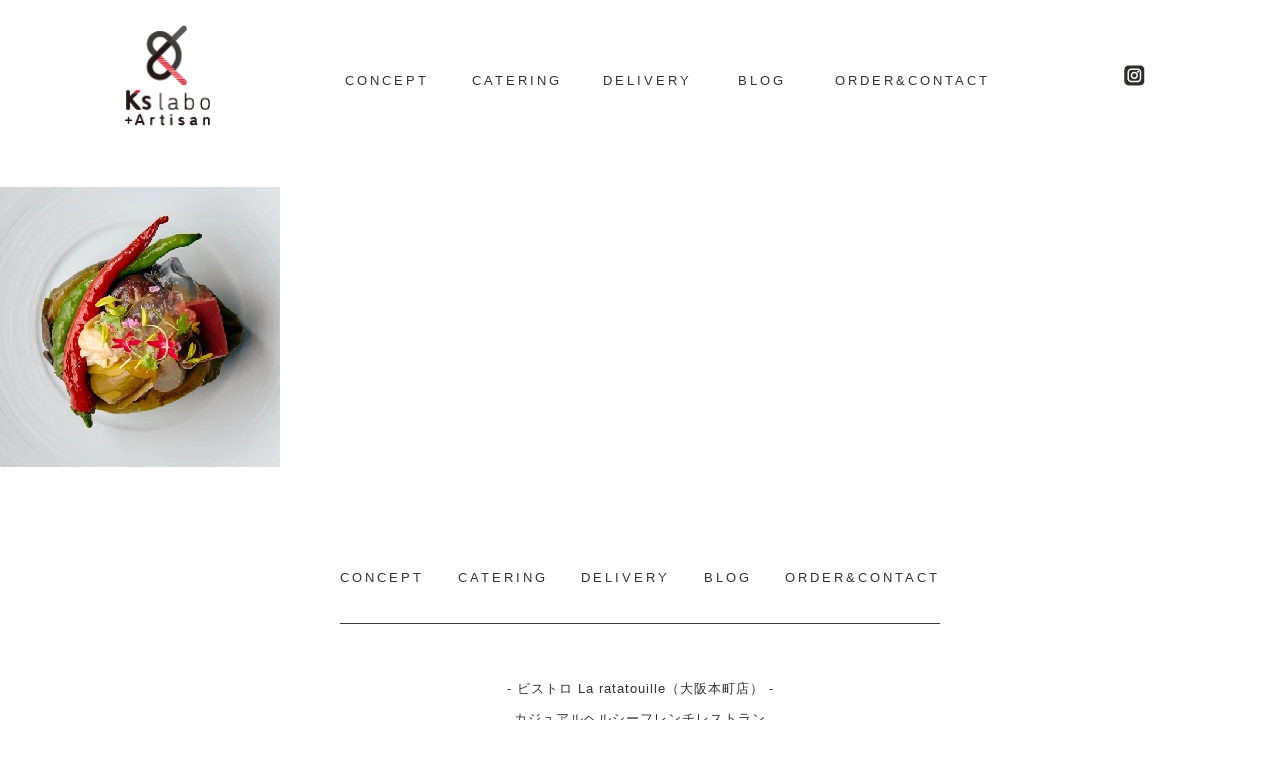

--- FILE ---
content_type: text/html; charset=UTF-8
request_url: https://kslabo-artisan.com/catering/slidercatering-1/
body_size: 10367
content:
<!doctype html>
<html>
<head>
	<meta charset="utf-8">
	<meta http-equiv="content-language" content="ja">
	<meta name="viewport" content="width=device-width, initial-scale=1">
	<link rel="shortcut icon" href="https://kslabo-artisan.com/wp-content/themes/kslabo-artisan/img/common/favicon.ico?20191017" />
<link rel="apple-touch-icon" href="https://kslabo-artisan.com/wp-content/themes/kslabo-artisan/img/common/favicon.png?20191017" />
<meta name="apple-mobile-web-app-title" content="Kʼs labo">
	<link rel="stylesheet" type="text/css" media="screen,print" href="https://kslabo-artisan.com/wp-content/themes/kslabo-artisan/css/utility.css">
	<link rel="stylesheet" type="text/css" media="screen,print" href="https://kslabo-artisan.com/wp-content/themes/kslabo-artisan/css/style.css?20191129">
	<link rel="stylesheet" type="text/css" media="screen,print" href="https://kslabo-artisan.com/wp-content/themes/kslabo-artisan/css/flexslider.css">
	<script src="https://ajax.googleapis.com/ajax/libs/jquery/1.9.1/jquery.min.js"></script>
	
		
	<script type="text/javascript" src="https://kslabo-artisan.com/wp-content/themes/kslabo-artisan/js/index.js"></script>
	<script src="https://yubinbango.github.io/yubinbango/yubinbango.js" type=
"text/javascript" charset="UTF-8"></script>
	
	<script>
		( function ( d ) {
			var config = {
					kitId: 'ekb2nuz',
					scriptTimeout: 3000,
					async: true
				},
				h = d.documentElement,
				t = setTimeout( function () {
					h.className = h.className.replace( /\bwf-loading\b/g, "" ) + " wf-inactive";
				}, config.scriptTimeout ),
				tk = d.createElement( "script" ),
				f = false,
				s = d.getElementsByTagName( "script" )[ 0 ],
				a;
			h.className += " wf-loading";
			tk.src = 'https://use.typekit.net/' + config.kitId + '.js';
			tk.async = true;
			tk.onload = tk.onreadystatechange = function () {
				a = this.readyState;
				if ( f || a && a != "complete" && a != "loaded" ) return;
				f = true;
				clearTimeout( t );
				try {
					Typekit.load( config )
				} catch ( e ) {}
			};
			s.parentNode.insertBefore( tk, s )
		} )( document );
		
/* .flexslider */		
$(window).load(function() {
$('.flexslider').flexslider();
});
		

/* ハンバーガーメニュー */
(function($) {
    $(function () {
        $('#nav-toggle').on('click', function() {
            $('body').toggleClass('open');
        });
    });
});
		
		
		
</script>

<!-- Google tag (gtag.js) -->
<script async src="https://www.googletagmanager.com/gtag/js?id=G-S8BRKQD4S5"></script>
<script>
  window.dataLayer = window.dataLayer || [];
  function gtag(){dataLayer.push(arguments);}
  gtag('js', new Date());

  gtag('config', 'G-S8BRKQD4S5');
</script>
<meta name="google-site-verification" content="yTc35HnBWcqlAih4XlJbp36aTZkYC_H9eVMJES5Py0Q" />	

		<!-- All in One SEO 4.9.0 - aioseo.com -->
		<title>slidercatering-1 | K's labo+artisan｜一流シェフのケータリング＆デリバリー（ケイズラボプラスアルチザン）</title>
	<meta name="robots" content="max-image-preview:large" />
	<meta name="google-site-verification" content="DpqAPM0XL1xx0zCvjhGNMaRSxFqYAu-GwsrqjD4a0lE" />
	<link rel="canonical" href="https://kslabo-artisan.com/catering/slidercatering-1/" />
	<meta name="generator" content="All in One SEO (AIOSEO) 4.9.0" />

		<!-- Global site tag (gtag.js) - Google Analytics -->
<script async src="https://www.googletagmanager.com/gtag/js?id=G-S8BRKQD4S5"></script>
<script>
 window.dataLayer = window.dataLayer || [];
 function gtag(){dataLayer.push(arguments);}
 gtag('js', new Date());

 gtag('config', 'G-S8BRKQD4S5');
</script>
		<meta property="og:locale" content="ja_JP" />
		<meta property="og:site_name" content="K&#039;s labo+artisan｜一流シェフのケータリング＆デリバリー（ケイズラボプラスアルチザン） |" />
		<meta property="og:type" content="article" />
		<meta property="og:title" content="slidercatering-1 | K&#039;s labo+artisan｜一流シェフのケータリング＆デリバリー（ケイズラボプラスアルチザン）" />
		<meta property="og:url" content="https://kslabo-artisan.com/catering/slidercatering-1/" />
		<meta property="article:published_time" content="2019-11-19T03:35:35+00:00" />
		<meta property="article:modified_time" content="2019-11-19T03:36:26+00:00" />
		<meta name="twitter:card" content="summary" />
		<meta name="twitter:title" content="slidercatering-1 | K&#039;s labo+artisan｜一流シェフのケータリング＆デリバリー（ケイズラボプラスアルチザン）" />
		<script type="application/ld+json" class="aioseo-schema">
			{"@context":"https:\/\/schema.org","@graph":[{"@type":"BreadcrumbList","@id":"https:\/\/kslabo-artisan.com\/catering\/slidercatering-1\/#breadcrumblist","itemListElement":[{"@type":"ListItem","@id":"https:\/\/kslabo-artisan.com#listItem","position":1,"name":"\u30db\u30fc\u30e0","item":"https:\/\/kslabo-artisan.com","nextItem":{"@type":"ListItem","@id":"https:\/\/kslabo-artisan.com\/catering\/slidercatering-1\/#listItem","name":"slidercatering-1"}},{"@type":"ListItem","@id":"https:\/\/kslabo-artisan.com\/catering\/slidercatering-1\/#listItem","position":2,"name":"slidercatering-1","previousItem":{"@type":"ListItem","@id":"https:\/\/kslabo-artisan.com#listItem","name":"\u30db\u30fc\u30e0"}}]},{"@type":"ItemPage","@id":"https:\/\/kslabo-artisan.com\/catering\/slidercatering-1\/#itempage","url":"https:\/\/kslabo-artisan.com\/catering\/slidercatering-1\/","name":"slidercatering-1 | K's labo+artisan\uff5c\u4e00\u6d41\u30b7\u30a7\u30d5\u306e\u30b1\u30fc\u30bf\u30ea\u30f3\u30b0\uff06\u30c7\u30ea\u30d0\u30ea\u30fc\uff08\u30b1\u30a4\u30ba\u30e9\u30dc\u30d7\u30e9\u30b9\u30a2\u30eb\u30c1\u30b6\u30f3\uff09","inLanguage":"ja","isPartOf":{"@id":"https:\/\/kslabo-artisan.com\/#website"},"breadcrumb":{"@id":"https:\/\/kslabo-artisan.com\/catering\/slidercatering-1\/#breadcrumblist"},"author":{"@id":"https:\/\/kslabo-artisan.com\/author\/kslabo-webmaster\/#author"},"creator":{"@id":"https:\/\/kslabo-artisan.com\/author\/kslabo-webmaster\/#author"},"datePublished":"2019-11-19T12:35:35+09:00","dateModified":"2019-11-19T12:36:26+09:00"},{"@type":"Organization","@id":"https:\/\/kslabo-artisan.com\/#organization","name":"K's labo+artisan\uff5c\u4e00\u6d41\u30b7\u30a7\u30d5\u306e\u30b1\u30fc\u30bf\u30ea\u30f3\u30b0\uff06\u30c7\u30ea\u30d0\u30ea\u30fc\uff08\u30b1\u30a4\u30ba\u30e9\u30dc\u30d7\u30e9\u30b9\u30a2\u30eb\u30c1\u30b6\u30f3\uff09","url":"https:\/\/kslabo-artisan.com\/"},{"@type":"Person","@id":"https:\/\/kslabo-artisan.com\/author\/kslabo-webmaster\/#author","url":"https:\/\/kslabo-artisan.com\/author\/kslabo-webmaster\/","name":"kslabo-webmaster","image":{"@type":"ImageObject","@id":"https:\/\/kslabo-artisan.com\/catering\/slidercatering-1\/#authorImage","url":"https:\/\/secure.gravatar.com\/avatar\/644b5fe421d744417316f875ffed94b3?s=96&d=mm&r=g","width":96,"height":96,"caption":"kslabo-webmaster"}},{"@type":"WebSite","@id":"https:\/\/kslabo-artisan.com\/#website","url":"https:\/\/kslabo-artisan.com\/","name":"K's labo+artisan\uff5c\u4e00\u6d41\u30b7\u30a7\u30d5\u306e\u30b1\u30fc\u30bf\u30ea\u30f3\u30b0\uff06\u30c7\u30ea\u30d0\u30ea\u30fc\uff08\u30b1\u30a4\u30ba\u30e9\u30dc\u30d7\u30e9\u30b9\u30a2\u30eb\u30c1\u30b6\u30f3\uff09","inLanguage":"ja","publisher":{"@id":"https:\/\/kslabo-artisan.com\/#organization"}}]}
		</script>
		<!-- All in One SEO -->

<link rel='dns-prefetch' href='//yubinbango.github.io' />
<link rel="alternate" type="application/rss+xml" title="K&#039;s labo+artisan｜一流シェフのケータリング＆デリバリー（ケイズラボプラスアルチザン） &raquo; slidercatering-1 のコメントのフィード" href="https://kslabo-artisan.com/catering/slidercatering-1/feed/" />
<script type="text/javascript">
/* <![CDATA[ */
window._wpemojiSettings = {"baseUrl":"https:\/\/s.w.org\/images\/core\/emoji\/14.0.0\/72x72\/","ext":".png","svgUrl":"https:\/\/s.w.org\/images\/core\/emoji\/14.0.0\/svg\/","svgExt":".svg","source":{"concatemoji":"https:\/\/kslabo-artisan.com\/wp-includes\/js\/wp-emoji-release.min.js?ver=6.4.7"}};
/*! This file is auto-generated */
!function(i,n){var o,s,e;function c(e){try{var t={supportTests:e,timestamp:(new Date).valueOf()};sessionStorage.setItem(o,JSON.stringify(t))}catch(e){}}function p(e,t,n){e.clearRect(0,0,e.canvas.width,e.canvas.height),e.fillText(t,0,0);var t=new Uint32Array(e.getImageData(0,0,e.canvas.width,e.canvas.height).data),r=(e.clearRect(0,0,e.canvas.width,e.canvas.height),e.fillText(n,0,0),new Uint32Array(e.getImageData(0,0,e.canvas.width,e.canvas.height).data));return t.every(function(e,t){return e===r[t]})}function u(e,t,n){switch(t){case"flag":return n(e,"\ud83c\udff3\ufe0f\u200d\u26a7\ufe0f","\ud83c\udff3\ufe0f\u200b\u26a7\ufe0f")?!1:!n(e,"\ud83c\uddfa\ud83c\uddf3","\ud83c\uddfa\u200b\ud83c\uddf3")&&!n(e,"\ud83c\udff4\udb40\udc67\udb40\udc62\udb40\udc65\udb40\udc6e\udb40\udc67\udb40\udc7f","\ud83c\udff4\u200b\udb40\udc67\u200b\udb40\udc62\u200b\udb40\udc65\u200b\udb40\udc6e\u200b\udb40\udc67\u200b\udb40\udc7f");case"emoji":return!n(e,"\ud83e\udef1\ud83c\udffb\u200d\ud83e\udef2\ud83c\udfff","\ud83e\udef1\ud83c\udffb\u200b\ud83e\udef2\ud83c\udfff")}return!1}function f(e,t,n){var r="undefined"!=typeof WorkerGlobalScope&&self instanceof WorkerGlobalScope?new OffscreenCanvas(300,150):i.createElement("canvas"),a=r.getContext("2d",{willReadFrequently:!0}),o=(a.textBaseline="top",a.font="600 32px Arial",{});return e.forEach(function(e){o[e]=t(a,e,n)}),o}function t(e){var t=i.createElement("script");t.src=e,t.defer=!0,i.head.appendChild(t)}"undefined"!=typeof Promise&&(o="wpEmojiSettingsSupports",s=["flag","emoji"],n.supports={everything:!0,everythingExceptFlag:!0},e=new Promise(function(e){i.addEventListener("DOMContentLoaded",e,{once:!0})}),new Promise(function(t){var n=function(){try{var e=JSON.parse(sessionStorage.getItem(o));if("object"==typeof e&&"number"==typeof e.timestamp&&(new Date).valueOf()<e.timestamp+604800&&"object"==typeof e.supportTests)return e.supportTests}catch(e){}return null}();if(!n){if("undefined"!=typeof Worker&&"undefined"!=typeof OffscreenCanvas&&"undefined"!=typeof URL&&URL.createObjectURL&&"undefined"!=typeof Blob)try{var e="postMessage("+f.toString()+"("+[JSON.stringify(s),u.toString(),p.toString()].join(",")+"));",r=new Blob([e],{type:"text/javascript"}),a=new Worker(URL.createObjectURL(r),{name:"wpTestEmojiSupports"});return void(a.onmessage=function(e){c(n=e.data),a.terminate(),t(n)})}catch(e){}c(n=f(s,u,p))}t(n)}).then(function(e){for(var t in e)n.supports[t]=e[t],n.supports.everything=n.supports.everything&&n.supports[t],"flag"!==t&&(n.supports.everythingExceptFlag=n.supports.everythingExceptFlag&&n.supports[t]);n.supports.everythingExceptFlag=n.supports.everythingExceptFlag&&!n.supports.flag,n.DOMReady=!1,n.readyCallback=function(){n.DOMReady=!0}}).then(function(){return e}).then(function(){var e;n.supports.everything||(n.readyCallback(),(e=n.source||{}).concatemoji?t(e.concatemoji):e.wpemoji&&e.twemoji&&(t(e.twemoji),t(e.wpemoji)))}))}((window,document),window._wpemojiSettings);
/* ]]> */
</script>
<style id='wp-emoji-styles-inline-css' type='text/css'>

	img.wp-smiley, img.emoji {
		display: inline !important;
		border: none !important;
		box-shadow: none !important;
		height: 1em !important;
		width: 1em !important;
		margin: 0 0.07em !important;
		vertical-align: -0.1em !important;
		background: none !important;
		padding: 0 !important;
	}
</style>
<link rel='stylesheet' id='wp-block-library-css' href='https://kslabo-artisan.com/wp-includes/css/dist/block-library/style.min.css?ver=6.4.7' type='text/css' media='all' />
<link rel='stylesheet' id='aioseo/css/src/vue/standalone/blocks/table-of-contents/global.scss-css' href='https://kslabo-artisan.com/wp-content/plugins/all-in-one-seo-pack/dist/Lite/assets/css/table-of-contents/global.e90f6d47.css?ver=4.9.0' type='text/css' media='all' />
<link rel='stylesheet' id='swiper-css' href='https://kslabo-artisan.com/wp-content/plugins/liquid-blocks/css/swiper-bundle.min.css?ver=6.4.7' type='text/css' media='all' />
<link rel='stylesheet' id='liquid-blocks-css' href='https://kslabo-artisan.com/wp-content/plugins/liquid-blocks/css/block.css?ver=1.3.3' type='text/css' media='all' />
<style id='classic-theme-styles-inline-css' type='text/css'>
/*! This file is auto-generated */
.wp-block-button__link{color:#fff;background-color:#32373c;border-radius:9999px;box-shadow:none;text-decoration:none;padding:calc(.667em + 2px) calc(1.333em + 2px);font-size:1.125em}.wp-block-file__button{background:#32373c;color:#fff;text-decoration:none}
</style>
<style id='global-styles-inline-css' type='text/css'>
body{--wp--preset--color--black: #000000;--wp--preset--color--cyan-bluish-gray: #abb8c3;--wp--preset--color--white: #ffffff;--wp--preset--color--pale-pink: #f78da7;--wp--preset--color--vivid-red: #cf2e2e;--wp--preset--color--luminous-vivid-orange: #ff6900;--wp--preset--color--luminous-vivid-amber: #fcb900;--wp--preset--color--light-green-cyan: #7bdcb5;--wp--preset--color--vivid-green-cyan: #00d084;--wp--preset--color--pale-cyan-blue: #8ed1fc;--wp--preset--color--vivid-cyan-blue: #0693e3;--wp--preset--color--vivid-purple: #9b51e0;--wp--preset--gradient--vivid-cyan-blue-to-vivid-purple: linear-gradient(135deg,rgba(6,147,227,1) 0%,rgb(155,81,224) 100%);--wp--preset--gradient--light-green-cyan-to-vivid-green-cyan: linear-gradient(135deg,rgb(122,220,180) 0%,rgb(0,208,130) 100%);--wp--preset--gradient--luminous-vivid-amber-to-luminous-vivid-orange: linear-gradient(135deg,rgba(252,185,0,1) 0%,rgba(255,105,0,1) 100%);--wp--preset--gradient--luminous-vivid-orange-to-vivid-red: linear-gradient(135deg,rgba(255,105,0,1) 0%,rgb(207,46,46) 100%);--wp--preset--gradient--very-light-gray-to-cyan-bluish-gray: linear-gradient(135deg,rgb(238,238,238) 0%,rgb(169,184,195) 100%);--wp--preset--gradient--cool-to-warm-spectrum: linear-gradient(135deg,rgb(74,234,220) 0%,rgb(151,120,209) 20%,rgb(207,42,186) 40%,rgb(238,44,130) 60%,rgb(251,105,98) 80%,rgb(254,248,76) 100%);--wp--preset--gradient--blush-light-purple: linear-gradient(135deg,rgb(255,206,236) 0%,rgb(152,150,240) 100%);--wp--preset--gradient--blush-bordeaux: linear-gradient(135deg,rgb(254,205,165) 0%,rgb(254,45,45) 50%,rgb(107,0,62) 100%);--wp--preset--gradient--luminous-dusk: linear-gradient(135deg,rgb(255,203,112) 0%,rgb(199,81,192) 50%,rgb(65,88,208) 100%);--wp--preset--gradient--pale-ocean: linear-gradient(135deg,rgb(255,245,203) 0%,rgb(182,227,212) 50%,rgb(51,167,181) 100%);--wp--preset--gradient--electric-grass: linear-gradient(135deg,rgb(202,248,128) 0%,rgb(113,206,126) 100%);--wp--preset--gradient--midnight: linear-gradient(135deg,rgb(2,3,129) 0%,rgb(40,116,252) 100%);--wp--preset--font-size--small: 13px;--wp--preset--font-size--medium: 20px;--wp--preset--font-size--large: 36px;--wp--preset--font-size--x-large: 42px;--wp--preset--spacing--20: 0.44rem;--wp--preset--spacing--30: 0.67rem;--wp--preset--spacing--40: 1rem;--wp--preset--spacing--50: 1.5rem;--wp--preset--spacing--60: 2.25rem;--wp--preset--spacing--70: 3.38rem;--wp--preset--spacing--80: 5.06rem;--wp--preset--shadow--natural: 6px 6px 9px rgba(0, 0, 0, 0.2);--wp--preset--shadow--deep: 12px 12px 50px rgba(0, 0, 0, 0.4);--wp--preset--shadow--sharp: 6px 6px 0px rgba(0, 0, 0, 0.2);--wp--preset--shadow--outlined: 6px 6px 0px -3px rgba(255, 255, 255, 1), 6px 6px rgba(0, 0, 0, 1);--wp--preset--shadow--crisp: 6px 6px 0px rgba(0, 0, 0, 1);}:where(.is-layout-flex){gap: 0.5em;}:where(.is-layout-grid){gap: 0.5em;}body .is-layout-flow > .alignleft{float: left;margin-inline-start: 0;margin-inline-end: 2em;}body .is-layout-flow > .alignright{float: right;margin-inline-start: 2em;margin-inline-end: 0;}body .is-layout-flow > .aligncenter{margin-left: auto !important;margin-right: auto !important;}body .is-layout-constrained > .alignleft{float: left;margin-inline-start: 0;margin-inline-end: 2em;}body .is-layout-constrained > .alignright{float: right;margin-inline-start: 2em;margin-inline-end: 0;}body .is-layout-constrained > .aligncenter{margin-left: auto !important;margin-right: auto !important;}body .is-layout-constrained > :where(:not(.alignleft):not(.alignright):not(.alignfull)){max-width: var(--wp--style--global--content-size);margin-left: auto !important;margin-right: auto !important;}body .is-layout-constrained > .alignwide{max-width: var(--wp--style--global--wide-size);}body .is-layout-flex{display: flex;}body .is-layout-flex{flex-wrap: wrap;align-items: center;}body .is-layout-flex > *{margin: 0;}body .is-layout-grid{display: grid;}body .is-layout-grid > *{margin: 0;}:where(.wp-block-columns.is-layout-flex){gap: 2em;}:where(.wp-block-columns.is-layout-grid){gap: 2em;}:where(.wp-block-post-template.is-layout-flex){gap: 1.25em;}:where(.wp-block-post-template.is-layout-grid){gap: 1.25em;}.has-black-color{color: var(--wp--preset--color--black) !important;}.has-cyan-bluish-gray-color{color: var(--wp--preset--color--cyan-bluish-gray) !important;}.has-white-color{color: var(--wp--preset--color--white) !important;}.has-pale-pink-color{color: var(--wp--preset--color--pale-pink) !important;}.has-vivid-red-color{color: var(--wp--preset--color--vivid-red) !important;}.has-luminous-vivid-orange-color{color: var(--wp--preset--color--luminous-vivid-orange) !important;}.has-luminous-vivid-amber-color{color: var(--wp--preset--color--luminous-vivid-amber) !important;}.has-light-green-cyan-color{color: var(--wp--preset--color--light-green-cyan) !important;}.has-vivid-green-cyan-color{color: var(--wp--preset--color--vivid-green-cyan) !important;}.has-pale-cyan-blue-color{color: var(--wp--preset--color--pale-cyan-blue) !important;}.has-vivid-cyan-blue-color{color: var(--wp--preset--color--vivid-cyan-blue) !important;}.has-vivid-purple-color{color: var(--wp--preset--color--vivid-purple) !important;}.has-black-background-color{background-color: var(--wp--preset--color--black) !important;}.has-cyan-bluish-gray-background-color{background-color: var(--wp--preset--color--cyan-bluish-gray) !important;}.has-white-background-color{background-color: var(--wp--preset--color--white) !important;}.has-pale-pink-background-color{background-color: var(--wp--preset--color--pale-pink) !important;}.has-vivid-red-background-color{background-color: var(--wp--preset--color--vivid-red) !important;}.has-luminous-vivid-orange-background-color{background-color: var(--wp--preset--color--luminous-vivid-orange) !important;}.has-luminous-vivid-amber-background-color{background-color: var(--wp--preset--color--luminous-vivid-amber) !important;}.has-light-green-cyan-background-color{background-color: var(--wp--preset--color--light-green-cyan) !important;}.has-vivid-green-cyan-background-color{background-color: var(--wp--preset--color--vivid-green-cyan) !important;}.has-pale-cyan-blue-background-color{background-color: var(--wp--preset--color--pale-cyan-blue) !important;}.has-vivid-cyan-blue-background-color{background-color: var(--wp--preset--color--vivid-cyan-blue) !important;}.has-vivid-purple-background-color{background-color: var(--wp--preset--color--vivid-purple) !important;}.has-black-border-color{border-color: var(--wp--preset--color--black) !important;}.has-cyan-bluish-gray-border-color{border-color: var(--wp--preset--color--cyan-bluish-gray) !important;}.has-white-border-color{border-color: var(--wp--preset--color--white) !important;}.has-pale-pink-border-color{border-color: var(--wp--preset--color--pale-pink) !important;}.has-vivid-red-border-color{border-color: var(--wp--preset--color--vivid-red) !important;}.has-luminous-vivid-orange-border-color{border-color: var(--wp--preset--color--luminous-vivid-orange) !important;}.has-luminous-vivid-amber-border-color{border-color: var(--wp--preset--color--luminous-vivid-amber) !important;}.has-light-green-cyan-border-color{border-color: var(--wp--preset--color--light-green-cyan) !important;}.has-vivid-green-cyan-border-color{border-color: var(--wp--preset--color--vivid-green-cyan) !important;}.has-pale-cyan-blue-border-color{border-color: var(--wp--preset--color--pale-cyan-blue) !important;}.has-vivid-cyan-blue-border-color{border-color: var(--wp--preset--color--vivid-cyan-blue) !important;}.has-vivid-purple-border-color{border-color: var(--wp--preset--color--vivid-purple) !important;}.has-vivid-cyan-blue-to-vivid-purple-gradient-background{background: var(--wp--preset--gradient--vivid-cyan-blue-to-vivid-purple) !important;}.has-light-green-cyan-to-vivid-green-cyan-gradient-background{background: var(--wp--preset--gradient--light-green-cyan-to-vivid-green-cyan) !important;}.has-luminous-vivid-amber-to-luminous-vivid-orange-gradient-background{background: var(--wp--preset--gradient--luminous-vivid-amber-to-luminous-vivid-orange) !important;}.has-luminous-vivid-orange-to-vivid-red-gradient-background{background: var(--wp--preset--gradient--luminous-vivid-orange-to-vivid-red) !important;}.has-very-light-gray-to-cyan-bluish-gray-gradient-background{background: var(--wp--preset--gradient--very-light-gray-to-cyan-bluish-gray) !important;}.has-cool-to-warm-spectrum-gradient-background{background: var(--wp--preset--gradient--cool-to-warm-spectrum) !important;}.has-blush-light-purple-gradient-background{background: var(--wp--preset--gradient--blush-light-purple) !important;}.has-blush-bordeaux-gradient-background{background: var(--wp--preset--gradient--blush-bordeaux) !important;}.has-luminous-dusk-gradient-background{background: var(--wp--preset--gradient--luminous-dusk) !important;}.has-pale-ocean-gradient-background{background: var(--wp--preset--gradient--pale-ocean) !important;}.has-electric-grass-gradient-background{background: var(--wp--preset--gradient--electric-grass) !important;}.has-midnight-gradient-background{background: var(--wp--preset--gradient--midnight) !important;}.has-small-font-size{font-size: var(--wp--preset--font-size--small) !important;}.has-medium-font-size{font-size: var(--wp--preset--font-size--medium) !important;}.has-large-font-size{font-size: var(--wp--preset--font-size--large) !important;}.has-x-large-font-size{font-size: var(--wp--preset--font-size--x-large) !important;}
.wp-block-navigation a:where(:not(.wp-element-button)){color: inherit;}
:where(.wp-block-post-template.is-layout-flex){gap: 1.25em;}:where(.wp-block-post-template.is-layout-grid){gap: 1.25em;}
:where(.wp-block-columns.is-layout-flex){gap: 2em;}:where(.wp-block-columns.is-layout-grid){gap: 2em;}
.wp-block-pullquote{font-size: 1.5em;line-height: 1.6;}
</style>
<link rel='stylesheet' id='contact-form-7-css' href='https://kslabo-artisan.com/wp-content/plugins/contact-form-7/includes/css/styles.css?ver=5.9.8' type='text/css' media='all' />
<link rel='stylesheet' id='fancybox-css' href='https://kslabo-artisan.com/wp-content/plugins/easy-fancybox/fancybox/1.5.4/jquery.fancybox.min.css?ver=6.4.7' type='text/css' media='screen' />
<script type="text/javascript" src="https://kslabo-artisan.com/wp-content/plugins/liquid-blocks/lib/swiper-bundle.min.js?ver=6.4.7" id="swiper-js"></script>
<script type="text/javascript" src="https://kslabo-artisan.com/wp-content/plugins/liquid-blocks/lib/liquid-blocks.js?ver=6.4.7" id="liquid-blocks-js"></script>
<script type="text/javascript" src="https://kslabo-artisan.com/wp-includes/js/jquery/jquery.min.js?ver=3.7.1" id="jquery-core-js"></script>
<script type="text/javascript" src="https://kslabo-artisan.com/wp-includes/js/jquery/jquery-migrate.min.js?ver=3.4.1" id="jquery-migrate-js"></script>
<link rel="https://api.w.org/" href="https://kslabo-artisan.com/wp-json/" /><link rel="alternate" type="application/json" href="https://kslabo-artisan.com/wp-json/wp/v2/media/255" /><link rel="EditURI" type="application/rsd+xml" title="RSD" href="https://kslabo-artisan.com/xmlrpc.php?rsd" />
<meta name="generator" content="WordPress 6.4.7" />
<link rel='shortlink' href='https://kslabo-artisan.com/?p=255' />
<link rel="alternate" type="application/json+oembed" href="https://kslabo-artisan.com/wp-json/oembed/1.0/embed?url=https%3A%2F%2Fkslabo-artisan.com%2Fcatering%2Fslidercatering-1%2F" />
<link rel="alternate" type="text/xml+oembed" href="https://kslabo-artisan.com/wp-json/oembed/1.0/embed?url=https%3A%2F%2Fkslabo-artisan.com%2Fcatering%2Fslidercatering-1%2F&#038;format=xml" />
<meta name="redi-version" content="1.2.7" />		<style type="text/css" id="wp-custom-css">
			iframe {
    width: 100%;
}

.map {
	margin: 0 auto;
	width: 900px;
}

.lh-title {
	line-height: 1.5;
}

.wp-block-cover, .wp-block-cover-image{
	padding: 0;
}

.lh-h3 {
    line-height: 2.0;
}

.tenpo-midashi {
    text-align: center;
    font-size: 24px;
    margin: 45px 0 30px 0;
}

#custom h3 {
	font-size: 1.0rem;
}

#custom .title {
	font-size: 1.3rem;
	line-height: 1.5;
}

#custom p {
    line-height: 1.8;
    margin: 1rem 0;
}

#custom .instagram-box {
    margin: 0 auto 5rem;
    width: 540px;
}

.wp-block-columns {
    width: 1140px;
    margin: 4rem auto;
}

.box-center {
    width: 540px;
    margin: 0 auto;
}

.tbl-custom001 table {
    width: 600px;
    margin: auto;
}

.tbl-custom001 th {
	background: #f1f1f1;
	width: 50%;
	font-size: 0.9rem;
	font-weight: bold;
}

.tbl-custom001 td {
	padding: 2%;
	text-align: left;
	font-size: 0.9rem;
	border-bottom: 1px solid #f1f1f1;
}

.tbl-custom001 figcaption {
    text-align: center;
}

.txt-left {
    text-align: left !important;
}

.txt-bold {
	font-weight: bold;
}

.course-menu table {
    width: 100%;
}

.foot-form {
  margin: 0 auto 70px;
  padding: 50px 0 0 0;
  border-top: 1px solid #3e3a39;
  width: 80%;
}

.title-link-left {
  text-align: left;
	margin-bottom: 20px;
}

.post-password-form {
	margin: 2rem;
  text-align: center;
}

@media screen and (max-width:1024px) {
.custom-img {
    width: 100%;
    height: auto;
}

.map {
	padding: 0 1%;
	width: 98%;
}

.map iframe {
	height: 350px;
}
	
.lh-h3 {
    line-height: 1.5;
}

.img-blog {
    width: 320px;
}
	
.tenpo-midashi {
    margin: 45px 0 25px 0;
}

#custom p {
    padding: 0 2%;
}

#custom .instagram-box {
	padding: 0 2%;
	width: 96%;
}

.wp-block-columns {
    width: 100%;
    margin: 2rem 0;
}
	
.box-center {
    width: 96%;
    padding: 0 2%;
}
	
.tbl-custom001 table {
    width: 96%;
    padding: 0 2%;
}

.s-margin {
    margin: 4% 2% !important;
    width: 96% !important;
}

.s-padding {
	padding: 0 2%;
}


}		</style>
			
<script id="_bownow_ts">
var _bownow_ts = document.createElement('script');
_bownow_ts.charset = 'utf-8';
_bownow_ts.src = 'https://contents.bownow.jp/js/UTC_41a46677a0c1a468e7a9/trace.js';
document.getElementsByTagName('head')[0].appendChild(_bownow_ts);
</script>
	
</head>

<body class="pg_index ">
	
	

	<div class="wrapper">
		<header class="">

		<h1><a href="https://kslabo-artisan.com"><img src="https://kslabo-artisan.com/wp-content/themes/kslabo-artisan/img/common/logo.png" width="85" height="101" alt="Kʼs labo + Artisan" class="logo"/></a></h1>
			<nav>
				<ul class="g-navi">
					<li><a href="https://kslabo-artisan.com/concept"><span class="normal">CONCEPT</span><span class="hover">コンセプト</span></a>
					</li>
					<li><a href="https://kslabo-artisan.com/catering"><span class="normal">CATERING</span><span class="hover">ケータリング</span></a>
					</li>
					<li><a href="https://kslabo-artisan.com/delivery"><span class="normal">DELIVERY</span><span class="hover">デリバリー</span></a>
					</li>
					<li><a href="https://kslabo-artisan.com/category/blog"><span class="normal">BLOG</span><span class="hover">ブログ</span></a>
					</li>
					<li><a href="https://kslabo-artisan.com/order"><span class="normal">ORDER&amp;CONTACT</span><span class="hover">オーダー&amp;コンタクト</span></a>
					</li>
				</ul>
			</nav>
			<div class="sns"><a href="https://www.instagram.com/laratatouille.2020/" target="_blank"><img src="https://kslabo-artisan.com/wp-content/themes/kslabo-artisan/img/common/insta.jpg" width="21" height="21" alt=""/></a>
				<!--<a href="https://kslabo-artisan.com"><img src="https://kslabo-artisan.com/wp-content/themes/kslabo-artisan/img/common/fb.jpg" width="21" height="21" alt=""/></a>-->
			</div>
			
<!--▼▼ハンバーガーメニューここから▼▼-->
<div id="nav-toggle">
	<p>MENU</p>
    <div>
        <span></span>
        <span></span>
        <span></span>
    </div>
</div>
	
 <div id="gloval-nav">
<p class="menu-logo"><img src="https://kslabo-artisan.com/wp-content/themes/kslabo-artisan/img/common/logo.png" width="" alt="K's labo+artisan(ケイズ ラボ プラス アルチザン)" /></p>
<nav>
        <ul>
		<li><a href="https://kslabo-artisan.com">TOP PAGE</a></li>	
        <li><a href="https://kslabo-artisan.com/concept">CONCEPT</a></li>
		<li><a href="https://kslabo-artisan.com/catering">CATERING</a>
		</li>
					<li><a href="https://kslabo-artisan.com/delivery">DELIVERY</a>
					</li>
					<li><a href="https://kslabo-artisan.com/category/blog">BLOG</a>
					</li>
					<li><a href="https://kslabo-artisan.com/order">ORDER&amp;CONTACT</a>
					</li>
			<li><a href="https://kslabo-artisan.com/faq">Q&A</a>
				</li>
				<li><a href="https://kslabo-artisan.com/user-policy">USER POLICY</a>
				</li>
				<li><a href="https://kslabo-artisan.com/privacy-policy">PRIVACY POLICY</a>
				</li>
        </ul>
		
    </nav>
</div><!--▲▲ハンバーガーメニューここまで▲▲-->

		<!-- All in One SEO 4.9.0 - aioseo.com -->
	<meta name="robots" content="max-image-preview:large" />
	<meta name="google-site-verification" content="DpqAPM0XL1xx0zCvjhGNMaRSxFqYAu-GwsrqjD4a0lE" />
	<link rel="canonical" href="https://kslabo-artisan.com/catering/slidercatering-1/" />
	<meta name="generator" content="All in One SEO (AIOSEO) 4.9.0" />

		<!-- Global site tag (gtag.js) - Google Analytics -->
<script async src="https://www.googletagmanager.com/gtag/js?id=G-S8BRKQD4S5"></script>
<script>
 window.dataLayer = window.dataLayer || [];
 function gtag(){dataLayer.push(arguments);}
 gtag('js', new Date());

 gtag('config', 'G-S8BRKQD4S5');
</script>
		<meta property="og:locale" content="ja_JP" />
		<meta property="og:site_name" content="K&#039;s labo+artisan｜一流シェフのケータリング＆デリバリー（ケイズラボプラスアルチザン） |" />
		<meta property="og:type" content="article" />
		<meta property="og:title" content="slidercatering-1 | K&#039;s labo+artisan｜一流シェフのケータリング＆デリバリー（ケイズラボプラスアルチザン）" />
		<meta property="og:url" content="https://kslabo-artisan.com/catering/slidercatering-1/" />
		<meta property="article:published_time" content="2019-11-19T03:35:35+00:00" />
		<meta property="article:modified_time" content="2019-11-19T03:36:26+00:00" />
		<meta name="twitter:card" content="summary" />
		<meta name="twitter:title" content="slidercatering-1 | K&#039;s labo+artisan｜一流シェフのケータリング＆デリバリー（ケイズラボプラスアルチザン）" />
		<script type="application/ld+json" class="aioseo-schema">
			{"@context":"https:\/\/schema.org","@graph":[{"@type":"BreadcrumbList","@id":"https:\/\/kslabo-artisan.com\/catering\/slidercatering-1\/#breadcrumblist","itemListElement":[{"@type":"ListItem","@id":"https:\/\/kslabo-artisan.com#listItem","position":1,"name":"\u30db\u30fc\u30e0","item":"https:\/\/kslabo-artisan.com","nextItem":{"@type":"ListItem","@id":"https:\/\/kslabo-artisan.com\/catering\/slidercatering-1\/#listItem","name":"slidercatering-1"}},{"@type":"ListItem","@id":"https:\/\/kslabo-artisan.com\/catering\/slidercatering-1\/#listItem","position":2,"name":"slidercatering-1","previousItem":{"@type":"ListItem","@id":"https:\/\/kslabo-artisan.com#listItem","name":"\u30db\u30fc\u30e0"}}]},{"@type":"ItemPage","@id":"https:\/\/kslabo-artisan.com\/catering\/slidercatering-1\/#itempage","url":"https:\/\/kslabo-artisan.com\/catering\/slidercatering-1\/","name":"slidercatering-1 | K's labo+artisan\uff5c\u4e00\u6d41\u30b7\u30a7\u30d5\u306e\u30b1\u30fc\u30bf\u30ea\u30f3\u30b0\uff06\u30c7\u30ea\u30d0\u30ea\u30fc\uff08\u30b1\u30a4\u30ba\u30e9\u30dc\u30d7\u30e9\u30b9\u30a2\u30eb\u30c1\u30b6\u30f3\uff09","inLanguage":"ja","isPartOf":{"@id":"https:\/\/kslabo-artisan.com\/#website"},"breadcrumb":{"@id":"https:\/\/kslabo-artisan.com\/catering\/slidercatering-1\/#breadcrumblist"},"author":{"@id":"https:\/\/kslabo-artisan.com\/author\/kslabo-webmaster\/#author"},"creator":{"@id":"https:\/\/kslabo-artisan.com\/author\/kslabo-webmaster\/#author"},"datePublished":"2019-11-19T12:35:35+09:00","dateModified":"2019-11-19T12:36:26+09:00"},{"@type":"Organization","@id":"https:\/\/kslabo-artisan.com\/#organization","name":"K's labo+artisan\uff5c\u4e00\u6d41\u30b7\u30a7\u30d5\u306e\u30b1\u30fc\u30bf\u30ea\u30f3\u30b0\uff06\u30c7\u30ea\u30d0\u30ea\u30fc\uff08\u30b1\u30a4\u30ba\u30e9\u30dc\u30d7\u30e9\u30b9\u30a2\u30eb\u30c1\u30b6\u30f3\uff09","url":"https:\/\/kslabo-artisan.com\/"},{"@type":"Person","@id":"https:\/\/kslabo-artisan.com\/author\/kslabo-webmaster\/#author","url":"https:\/\/kslabo-artisan.com\/author\/kslabo-webmaster\/","name":"kslabo-webmaster","image":{"@type":"ImageObject","@id":"https:\/\/kslabo-artisan.com\/catering\/slidercatering-1\/#authorImage","url":"https:\/\/secure.gravatar.com\/avatar\/644b5fe421d744417316f875ffed94b3?s=96&d=mm&r=g","width":96,"height":96,"caption":"kslabo-webmaster"}},{"@type":"WebSite","@id":"https:\/\/kslabo-artisan.com\/#website","url":"https:\/\/kslabo-artisan.com\/","name":"K's labo+artisan\uff5c\u4e00\u6d41\u30b7\u30a7\u30d5\u306e\u30b1\u30fc\u30bf\u30ea\u30f3\u30b0\uff06\u30c7\u30ea\u30d0\u30ea\u30fc\uff08\u30b1\u30a4\u30ba\u30e9\u30dc\u30d7\u30e9\u30b9\u30a2\u30eb\u30c1\u30b6\u30f3\uff09","inLanguage":"ja","publisher":{"@id":"https:\/\/kslabo-artisan.com\/#organization"}}]}
		</script>
		<!-- All in One SEO -->

<link rel='dns-prefetch' href='//yubinbango.github.io' />
<link rel="alternate" type="application/rss+xml" title="K&#039;s labo+artisan｜一流シェフのケータリング＆デリバリー（ケイズラボプラスアルチザン） &raquo; slidercatering-1 のコメントのフィード" href="https://kslabo-artisan.com/catering/slidercatering-1/feed/" />
<link rel="https://api.w.org/" href="https://kslabo-artisan.com/wp-json/" /><link rel="alternate" type="application/json" href="https://kslabo-artisan.com/wp-json/wp/v2/media/255" /><link rel="EditURI" type="application/rsd+xml" title="RSD" href="https://kslabo-artisan.com/xmlrpc.php?rsd" />
<meta name="generator" content="WordPress 6.4.7" />
<link rel='shortlink' href='https://kslabo-artisan.com/?p=255' />
<link rel="alternate" type="application/json+oembed" href="https://kslabo-artisan.com/wp-json/oembed/1.0/embed?url=https%3A%2F%2Fkslabo-artisan.com%2Fcatering%2Fslidercatering-1%2F" />
<link rel="alternate" type="text/xml+oembed" href="https://kslabo-artisan.com/wp-json/oembed/1.0/embed?url=https%3A%2F%2Fkslabo-artisan.com%2Fcatering%2Fslidercatering-1%2F&#038;format=xml" />
<meta name="redi-version" content="1.2.7" />		<style type="text/css" id="wp-custom-css">
			iframe {
    width: 100%;
}

.map {
	margin: 0 auto;
	width: 900px;
}

.lh-title {
	line-height: 1.5;
}

.wp-block-cover, .wp-block-cover-image{
	padding: 0;
}

.lh-h3 {
    line-height: 2.0;
}

.tenpo-midashi {
    text-align: center;
    font-size: 24px;
    margin: 45px 0 30px 0;
}

#custom h3 {
	font-size: 1.0rem;
}

#custom .title {
	font-size: 1.3rem;
	line-height: 1.5;
}

#custom p {
    line-height: 1.8;
    margin: 1rem 0;
}

#custom .instagram-box {
    margin: 0 auto 5rem;
    width: 540px;
}

.wp-block-columns {
    width: 1140px;
    margin: 4rem auto;
}

.box-center {
    width: 540px;
    margin: 0 auto;
}

.tbl-custom001 table {
    width: 600px;
    margin: auto;
}

.tbl-custom001 th {
	background: #f1f1f1;
	width: 50%;
	font-size: 0.9rem;
	font-weight: bold;
}

.tbl-custom001 td {
	padding: 2%;
	text-align: left;
	font-size: 0.9rem;
	border-bottom: 1px solid #f1f1f1;
}

.tbl-custom001 figcaption {
    text-align: center;
}

.txt-left {
    text-align: left !important;
}

.txt-bold {
	font-weight: bold;
}

.course-menu table {
    width: 100%;
}

.foot-form {
  margin: 0 auto 70px;
  padding: 50px 0 0 0;
  border-top: 1px solid #3e3a39;
  width: 80%;
}

.title-link-left {
  text-align: left;
	margin-bottom: 20px;
}

.post-password-form {
	margin: 2rem;
  text-align: center;
}

@media screen and (max-width:1024px) {
.custom-img {
    width: 100%;
    height: auto;
}

.map {
	padding: 0 1%;
	width: 98%;
}

.map iframe {
	height: 350px;
}
	
.lh-h3 {
    line-height: 1.5;
}

.img-blog {
    width: 320px;
}
	
.tenpo-midashi {
    margin: 45px 0 25px 0;
}

#custom p {
    padding: 0 2%;
}

#custom .instagram-box {
	padding: 0 2%;
	width: 96%;
}

.wp-block-columns {
    width: 100%;
    margin: 2rem 0;
}
	
.box-center {
    width: 96%;
    padding: 0 2%;
}
	
.tbl-custom001 table {
    width: 96%;
    padding: 0 2%;
}

.s-margin {
    margin: 4% 2% !important;
    width: 96% !important;
}

.s-padding {
	padding: 0 2%;
}


}		</style>
					
		</header>


<p class="attachment"><a href='https://kslabo-artisan.com/wp-content/uploads/slidercatering-1.jpg'><img fetchpriority="high" decoding="async" width="280" height="280" src="https://kslabo-artisan.com/wp-content/uploads/slidercatering-1.jpg" class="attachment-medium size-medium" alt="" /></a></p>

<footer>
<div class="footer-nav">
				<ul>
					<li><a href="https://kslabo-artisan.com/concept">CONCEPT</a>
					</li>
					<li><a href="https://kslabo-artisan.com/catering">CATERING</a>
					</li>
					<li><a href="https://kslabo-artisan.com/delivery">DELIVERY</a>
					</li>
					<li><a href="https://kslabo-artisan.com/category/blog">BLOG</a>
					</li>
					<li><a href="https://kslabo-artisan.com/order">ORDER&amp;CONTACT</a>
					</li>
				</ul>
			</div>
			<section class="footer-contact">
				<p><a href="https://kslabo-artisan.com/laratatouille/">- ビストロ La ratatouille（大阪本町店） -<br>カジュアルヘルシーフレンチレストラン</a><br><br>お電話でのお問い合わせ<br>（ビストロラタトゥイユ直通）<br><a href="tel:0662815070">06-6281-5070</a></p><br>
				<!--<p><span><a href="https://kslabo-artisan.com/order">メールフォームでのお問い合わせ</a></span></p><br><br>-->
				<p class="foot-form"><a href="https://www.instagram.com/laratatouille_mahoroba/" target="_blank">- ビストロラタトゥイユまほろば（奈良店） -</a></p>
			</section>
			<section class="footer-logo"><a href="https://kslabo-artisan.com"><img src="https://kslabo-artisan.com/wp-content/themes/kslabo-artisan/img/common/logo.png" width="" alt="Kʼs labo + Artisan"/></a>
			</section>
			<ul class="foot-othernav">
				<li><a href="https://kslabo-artisan.com/faq">Q&amp;A</a></li>
				<li><a href="https://kslabo-artisan.com/user-policy">USER POLICY</a></li>
				<li><a href="https://kslabo-artisan.com/privacy-policy">PRIVACY POLICY</a></li>
			</ul>
			<small class="copy-lignt">copyright &copy <a href="https://kslabo-artisan.com">Kʼs labo + Artisan</a> all rights reserved.</small>
		</footer>

	</div>
	<!-- .wrapper -->
<script type="text/javascript" src="https://yubinbango.github.io/yubinbango/yubinbango.js" id="yubinbango-js"></script>
<script type="module"  src="https://kslabo-artisan.com/wp-content/plugins/all-in-one-seo-pack/dist/Lite/assets/table-of-contents.95d0dfce.js?ver=4.9.0" id="aioseo/js/src/vue/standalone/blocks/table-of-contents/frontend.js-js"></script>
<script type="text/javascript" src="https://kslabo-artisan.com/wp-includes/js/dist/vendor/wp-polyfill-inert.min.js?ver=3.1.2" id="wp-polyfill-inert-js"></script>
<script type="text/javascript" src="https://kslabo-artisan.com/wp-includes/js/dist/vendor/regenerator-runtime.min.js?ver=0.14.0" id="regenerator-runtime-js"></script>
<script type="text/javascript" src="https://kslabo-artisan.com/wp-includes/js/dist/vendor/wp-polyfill.min.js?ver=3.15.0" id="wp-polyfill-js"></script>
<script type="text/javascript" src="https://kslabo-artisan.com/wp-includes/js/dist/hooks.min.js?ver=c6aec9a8d4e5a5d543a1" id="wp-hooks-js"></script>
<script type="text/javascript" src="https://kslabo-artisan.com/wp-includes/js/dist/i18n.min.js?ver=7701b0c3857f914212ef" id="wp-i18n-js"></script>
<script type="text/javascript" id="wp-i18n-js-after">
/* <![CDATA[ */
wp.i18n.setLocaleData( { 'text direction\u0004ltr': [ 'ltr' ] } );
wp.i18n.setLocaleData( { 'text direction\u0004ltr': [ 'ltr' ] } );
/* ]]> */
</script>
<script type="text/javascript" src="https://kslabo-artisan.com/wp-content/plugins/contact-form-7/includes/swv/js/index.js?ver=5.9.8" id="swv-js"></script>
<script type="text/javascript" id="contact-form-7-js-extra">
/* <![CDATA[ */
var wpcf7 = {"api":{"root":"https:\/\/kslabo-artisan.com\/wp-json\/","namespace":"contact-form-7\/v1"}};
var wpcf7 = {"api":{"root":"https:\/\/kslabo-artisan.com\/wp-json\/","namespace":"contact-form-7\/v1"}};
/* ]]> */
</script>
<script type="text/javascript" id="contact-form-7-js-translations">
/* <![CDATA[ */
( function( domain, translations ) {
	var localeData = translations.locale_data[ domain ] || translations.locale_data.messages;
	localeData[""].domain = domain;
	wp.i18n.setLocaleData( localeData, domain );
} )( "contact-form-7", {"translation-revision-date":"2024-07-17 08:16:16+0000","generator":"GlotPress\/4.0.1","domain":"messages","locale_data":{"messages":{"":{"domain":"messages","plural-forms":"nplurals=1; plural=0;","lang":"ja_JP"},"This contact form is placed in the wrong place.":["\u3053\u306e\u30b3\u30f3\u30bf\u30af\u30c8\u30d5\u30a9\u30fc\u30e0\u306f\u9593\u9055\u3063\u305f\u4f4d\u7f6e\u306b\u7f6e\u304b\u308c\u3066\u3044\u307e\u3059\u3002"],"Error:":["\u30a8\u30e9\u30fc:"]}},"comment":{"reference":"includes\/js\/index.js"}} );
/* ]]> */
</script>
<script type="text/javascript" src="https://kslabo-artisan.com/wp-content/plugins/contact-form-7/includes/js/index.js?ver=5.9.8" id="contact-form-7-js"></script>
<script type="text/javascript" src="https://kslabo-artisan.com/wp-content/plugins/easy-fancybox/vendor/purify.min.js?ver=6.4.7" id="fancybox-purify-js"></script>
<script type="text/javascript" id="jquery-fancybox-js-extra">
/* <![CDATA[ */
var efb_i18n = {"close":"Close","next":"Next","prev":"Previous","startSlideshow":"Start slideshow","toggleSize":"Toggle size"};
var efb_i18n = {"close":"Close","next":"Next","prev":"Previous","startSlideshow":"Start slideshow","toggleSize":"Toggle size"};
/* ]]> */
</script>
<script type="text/javascript" src="https://kslabo-artisan.com/wp-content/plugins/easy-fancybox/fancybox/1.5.4/jquery.fancybox.min.js?ver=6.4.7" id="jquery-fancybox-js"></script>
<script type="text/javascript" id="jquery-fancybox-js-after">
/* <![CDATA[ */
var fb_timeout, fb_opts={'autoScale':true,'showCloseButton':false,'margin':20,'pixelRatio':'false','padding':0,'centerOnScroll':false,'enableEscapeButton':true,'overlayShow':true,'hideOnOverlayClick':true,'overlayColor':'#000','minVpHeight':320,'disableCoreLightbox':'true','enableBlockControls':'true','fancybox_openBlockControls':'true' };
if(typeof easy_fancybox_handler==='undefined'){
var easy_fancybox_handler=function(){
jQuery([".nolightbox","a.wp-block-file__button","a.pin-it-button","a[href*='pinterest.com\/pin\/create']","a[href*='facebook.com\/share']","a[href*='twitter.com\/share']"].join(',')).addClass('nofancybox');
jQuery('a.fancybox-close').on('click',function(e){e.preventDefault();jQuery.fancybox.close()});
/* IMG */
						var unlinkedImageBlocks=jQuery(".wp-block-image > img:not(.nofancybox,figure.nofancybox>img)");
						unlinkedImageBlocks.wrap(function() {
							var href = jQuery( this ).attr( "src" );
							return "<a href='" + href + "'></a>";
						});
var fb_IMG_select=jQuery('a[href*=".jpg" i]:not(.nofancybox,li.nofancybox>a,figure.nofancybox>a),area[href*=".jpg" i]:not(.nofancybox),a[href*=".jpeg" i]:not(.nofancybox,li.nofancybox>a,figure.nofancybox>a),area[href*=".jpeg" i]:not(.nofancybox),a[href*=".png" i]:not(.nofancybox,li.nofancybox>a,figure.nofancybox>a),area[href*=".png" i]:not(.nofancybox),a[href*=".webp" i]:not(.nofancybox,li.nofancybox>a,figure.nofancybox>a),area[href*=".webp" i]:not(.nofancybox)');
fb_IMG_select.addClass('fancybox image');
var fb_IMG_sections=jQuery('.gallery,.wp-block-gallery,.tiled-gallery,.wp-block-jetpack-tiled-gallery,.ngg-galleryoverview,.ngg-imagebrowser,.nextgen_pro_blog_gallery,.nextgen_pro_film,.nextgen_pro_horizontal_filmstrip,.ngg-pro-masonry-wrapper,.ngg-pro-mosaic-container,.nextgen_pro_sidescroll,.nextgen_pro_slideshow,.nextgen_pro_thumbnail_grid,.tiled-gallery');
fb_IMG_sections.each(function(){jQuery(this).find(fb_IMG_select).attr('rel','gallery-'+fb_IMG_sections.index(this));});
jQuery('a.fancybox,area.fancybox,.fancybox>a').each(function(){jQuery(this).fancybox(jQuery.extend(true,{},fb_opts,{'transition':'elastic','easingIn':'easeOutBack','easingOut':'easeInBack','opacity':false,'hideOnContentClick':true,'titleShow':true,'titlePosition':'outside','titleFromAlt':true,'showNavArrows':true,'enableKeyboardNav':true,'cyclic':false,'mouseWheel':'false'}))});
};};
jQuery(easy_fancybox_handler);jQuery(document).on('post-load',easy_fancybox_handler);

var fb_timeout, fb_opts={'autoScale':true,'showCloseButton':false,'margin':20,'pixelRatio':'false','padding':0,'centerOnScroll':false,'enableEscapeButton':true,'overlayShow':true,'hideOnOverlayClick':true,'overlayColor':'#000','minVpHeight':320,'disableCoreLightbox':'true','enableBlockControls':'true','fancybox_openBlockControls':'true' };
if(typeof easy_fancybox_handler==='undefined'){
var easy_fancybox_handler=function(){
jQuery([".nolightbox","a.wp-block-file__button","a.pin-it-button","a[href*='pinterest.com\/pin\/create']","a[href*='facebook.com\/share']","a[href*='twitter.com\/share']"].join(',')).addClass('nofancybox');
jQuery('a.fancybox-close').on('click',function(e){e.preventDefault();jQuery.fancybox.close()});
/* IMG */
						var unlinkedImageBlocks=jQuery(".wp-block-image > img:not(.nofancybox,figure.nofancybox>img)");
						unlinkedImageBlocks.wrap(function() {
							var href = jQuery( this ).attr( "src" );
							return "<a href='" + href + "'></a>";
						});
var fb_IMG_select=jQuery('a[href*=".jpg" i]:not(.nofancybox,li.nofancybox>a,figure.nofancybox>a),area[href*=".jpg" i]:not(.nofancybox),a[href*=".jpeg" i]:not(.nofancybox,li.nofancybox>a,figure.nofancybox>a),area[href*=".jpeg" i]:not(.nofancybox),a[href*=".png" i]:not(.nofancybox,li.nofancybox>a,figure.nofancybox>a),area[href*=".png" i]:not(.nofancybox),a[href*=".webp" i]:not(.nofancybox,li.nofancybox>a,figure.nofancybox>a),area[href*=".webp" i]:not(.nofancybox)');
fb_IMG_select.addClass('fancybox image');
var fb_IMG_sections=jQuery('.gallery,.wp-block-gallery,.tiled-gallery,.wp-block-jetpack-tiled-gallery,.ngg-galleryoverview,.ngg-imagebrowser,.nextgen_pro_blog_gallery,.nextgen_pro_film,.nextgen_pro_horizontal_filmstrip,.ngg-pro-masonry-wrapper,.ngg-pro-mosaic-container,.nextgen_pro_sidescroll,.nextgen_pro_slideshow,.nextgen_pro_thumbnail_grid,.tiled-gallery');
fb_IMG_sections.each(function(){jQuery(this).find(fb_IMG_select).attr('rel','gallery-'+fb_IMG_sections.index(this));});
jQuery('a.fancybox,area.fancybox,.fancybox>a').each(function(){jQuery(this).fancybox(jQuery.extend(true,{},fb_opts,{'transition':'elastic','easingIn':'easeOutBack','easingOut':'easeInBack','opacity':false,'hideOnContentClick':true,'titleShow':true,'titlePosition':'outside','titleFromAlt':true,'showNavArrows':true,'enableKeyboardNav':true,'cyclic':false,'mouseWheel':'false'}))});
};};
jQuery(easy_fancybox_handler);jQuery(document).on('post-load',easy_fancybox_handler);
/* ]]> */
</script>
</body>
</html>

--- FILE ---
content_type: text/css
request_url: https://kslabo-artisan.com/wp-content/themes/kslabo-artisan/css/utility.css
body_size: 1285
content:
/* CSS Document */

/* ----------------------------------------------

	共通部分設定

---------------------------------------------- */
html, body, div, span, object, iframe,
h1, h2, h3, h4, h5, h6, p, blockquote, pre,
abbr, address, cite, code,
del, dfn, em, img, ins, kbd, q, samp,
small, strong, sub, sup, var,
b, i,
dl, dt, dd, ol, ul, li,
fieldset, form, label, legend,
table, caption, tbody, tfoot, thead, tr, th, td,
article, aside, canvas, details, figcaption, figure, 
footer, header, hgroup, menu, nav, section, summary,
time, mark, audio, video {
    margin: 0;
    padding: 0;
    border: 0;
    outline: 0;
    font-size: 100%;
    vertical-align: baseline;
    background: transparent;
	font-weight: normal;
}

li , dl {
	list-style: none;
}

img {
    border-style:none;
}

a {
	color: #3e3a39;
	text-decoration: none;
}

a:hover {
	color: #d31e1e;
	filter: alpha(opacity=65);
	opacity: .65;
	text-decoration: none;
}

.clearfix:after {
	content: ".";
	display: block;
	height: 0;
	clear: both;
	visibility: hidden;
}

.clearfix {
	display: inline-table;
}
/* Hides from IE-mac \*/  
* html .clearfix {
	height: 1%;
}

.clearfix {
	display: block;
}

.text-ce {
	text-align: center;
}

dd {
	margin-left: 0;
	padding: 0;
}

.alpha:hover img {
  opacity: 0.7;
  filter: alpha(opacity=70);
  -ms-filter: "alpha(opacity=70)";
	transition: 0.5s;
}

.alpha {
	
}

@media screen and (min-width: 900px) {

/*utility*/
.mb5 {
	margin-bottom: 5px;
}
.mb10 {
	margin-bottom: 10px;
}

.mb12 {
	margin-bottom: 12px;
}

.mb15 {
	margin-bottom: 15px;
}

.mb20 {
	margin-bottom: 20px;
}

.mb30 {
	margin-bottom: 30px;
}

.mb40 {
	margin-bottom: 40px;
}

.mb50 {
	margin-bottom: 50px;
}

.mb60 {
	margin-bottom: 60px;
}
	
.mb70 {
	margin-bottom: 70px;
}
	
.mb80 {
	margin-bottom: 80px;
}
	
.mb120 {
	margin-bottom: 120px;
}

.mt05 {
	margin-top: 5px;
}

.mt10 {
	margin-top: 10px;
}

.mt12 {
	margin-top: 12px;
}

.mt15 {
	margin-top: 15px;
}

.mt20 {
	margin-top: 20px;
}

.mt30 {
	margin-top: 30px;
}

.mt40 {
	margin-top: 40px;
}

.mt50 {
	margin-top: 50px;
}

.mt60 {
	margin-top: 60px;
}

.mt70 {
	margin-top: 70px;
}

.mt80 {
	margin-top: 80px;
}

.mt90 {
	margin-top: 90px;
}

.mt100 {
	margin-top: 100px;
}

.mt110 {
	margin-top: 110px;
}

.ml05 {
	margin-left: 5px;
}

.ml10 {
	margin-left: 10px;
}

.ml12 {
	margin-left: 12px;
}

.ml15 {
	margin-left: 15px;
}

.ml20 {
	margin-left: 20px;
}

.ml30 {
	margin-left: 30px;
}

.ml40 {
	margin-left: 40px;
}

.ml50 {
	margin-left: 50px;
}

.ml60 {
	margin-left: 60px;
}

.mr05 {
	margin-right: 5px;
}

.mr10 {
	margin-right: 10px;
}

.mr15 {
	margin-right: 15px;
}

.mr20 {
	margin-right: 20px;
}

.mr30 {
	margin-right: 30px;
}

.mr40 {
	margin-right: 40px;
}

.mr50 {
	margin-right: 50px;
}

.mr60 {
	margin-right: 60px;
}

.mr0 {
	margin-right: 60px;
}

.pt05 {
	padding-top: 5px;
}

.pt10 {
	padding-top: 10px;
}
.pt15 {
	padding-top: 15px;
}

.pt20 {
	padding-top: 20px;
}

.pt30 {
	padding-top: 30px;
}

.pt40 {
	padding-top: 40px;
}

.pb05 {
	padding-bottom: 5px;
}
.pb10 {
	padding-bottom: 10px;
}
.pb15 {
	padding-bottom: 15px;
}

.pb20 {
	padding-bottom: 20px;
}

.pb30 {
	padding-bottom: 30px;
}
.pb40 {
	padding-bottom: 40px;
}
.pl05 {
	padding-left: 5px;
}

.pl10 {
	padding-left: 10px;
}
.pl15 {
	padding-left: 15px;
}
.pl20 {
	padding-left: 20px;
}

.pl30 {
	padding-left: 30px;
}

.pl40 {
	padding-left: 40px;
}

.pr05 {
	padding-right: 5px;
}

.pr10 {
	padding-right: 10px;
}

.pr15 {
	padding-right: 15px;
}

.pr20 {
	padding-right: 20px;
}

.pr30 {
	padding-right: 30px;
}

.pr40 {
	padding-right: 40px;
}

.flt {
	float: left;
}

.flr {
	float: right;
}
	
}

@media screen and (max-width: 899px) {
/*utility*/
.mb5 {
	margin-bottom: 5px;
}
.mb10 {
	margin-bottom: 10px;
}

.mb12 {
	margin-bottom: 12px;
}

.mb15 {
	margin-bottom: 15px;
}

.mb20 {
	margin-bottom: 2%;
}

.mb30 {
	margin-bottom: 3%;
}

.mb40 {
	margin-bottom: 4%;
}

.mb50 {
	margin-bottom: 5%;
}

.mb60 {
	margin-bottom: 6%;
}

.mt05 {
	margin-top: 5px;
}

.mt10 {
	margin-top: 1%;
}

.mt12 {
	margin-top: 12px;
}

.mt15 {
	margin-top: 15px;
}

.mt20 {
	margin-top: 2%;
}

.mt30 {
	margin-top: 3%;
}

.mt40 {
	margin-top: 4%;
}

.mt50 {
	margin-top: 5%;
}

.mt60 {
	margin-top: 6%;
}

.mt70 {
	margin-top: 7%;
}

.mt80 {
	margin-top: 8%;
}

.mt90 {
	margin-top: 9%;
}

.mt100 {
	margin-top: 10%;
}

.mt110 {
	margin-top: 11%;
}

.ml05 {
	margin-left: 5px;
}

.ml10 {
	margin-left: 1%;
}

.ml12 {
	margin-left: 12px;
}

.ml15 {
	margin-left: 15px;
}

.ml20 {
	margin-left: 2%;
}

.ml30 {
	margin-left: 3%;
}

.ml40 {
	margin-left: 4%;
}

.ml50 {
	margin-left: 5%;
}

.ml60 {
	margin-left: 6%;
}

.mr05 {
	margin-right: 5px;
}

.mr10 {
	margin-right: 1%;
}

.mr15 {
	margin-right: 15px;
}

.mr20 {
	margin-right: 2%;
}

.mr30 {
	margin-right: 3%;
}

.mr40 {
	margin-right: 4%;
}

.mr50 {
	margin-right: 5%;
}

.mr60 {
	margin-right: 6%;
}

.mr0 {
	margin-right: 6%;
}

.pt05 {
	padding-top: 5px;
}

.pt10 {
	padding-top: 1%;
}
.pt15 {
	padding-top: 15px;
}

.pt20 {
	padding-top: 2%;
}

.pt30 {
	padding-top: 3%;
}

.pt40 {
	padding-top: 4%;
}

.pb05 {
	padding-bottom: 5px;
}
.pb10 {
	padding-bottom: 1%;
}
.pb15 {
	padding-bottom: 15px;
}

.pb20 {
	padding-bottom: 2%;
}

.pb30 {
	padding-bottom: 3%;
}
.pb40 {
	padding-bottom: 4%;
}
.pl05 {
	padding-left: 5px;
}

.pl10 {
	padding-left: 1%;
}
.pl15 {
	padding-left: 15px;
}
.pl20 {
	padding-left: 2%;
}

.pl30 {
	padding-left: 3%;
}

.pl40 {
	padding-left: 4%;
}

.pr05 {
	padding-right: 5px;
}

.pr10 {
	padding-right: 1%;
}

.pr15 {
	padding-right: 15px;
}

.pr20 {
	padding-right: 2%;
}

.pr30 {
	padding-right: 3%;
}

.pr40 {
	padding-right: 4%;
}	
}


--- FILE ---
content_type: text/css
request_url: https://kslabo-artisan.com/wp-content/themes/kslabo-artisan/css/style.css?20191129
body_size: 8677
content:
@charset "utf-8";
/* CSS Document */
/* PCスマホ共通 */
body {
	color: #333333;
	font-family: "游ゴシック", YuGothic,"ヒラギノ角ゴ Pro W3", "Hiragino Kaku Gothic Pro",'Open Sans',  Meiryo, Osaka, "ＭＳ Ｐゴシック", "MS PGothic", sans-serif;
	font-size: 13px;
	line-height: 23pt;
	opacity: 1;
}

input:focus {
	outline: 1px #d33145 solid;
}

.profile-border {
	border: 1px solid #231815;
	padding: 1% 1.5%;
}

.title-under {
	text-align: center;
}

.timelineMessage__message {
	font-family: a-otf-ryumin-pr6n, 'HiraMinProN-W3',"ヒラギノ明朝 Pro W3","Hiragino Mincho Pro W3","Hiragino Mincho Pro","平成明朝","細明朝体","ＭＳ Ｐ明朝","MS P Mincho",serif;
}

.catering-link,.catering-link:visited,.catering-link:link {
	color: #967c52;
	border-bottom: 1px dotted #967c52;
}

a:link,a:visited {
	color: #333333;
}

/* 通常時はホバー時の文字を非表示にする */
a .hover{
display: none;
}

/* ホバー時は通常時の文字を非表示にする */
a:hover .normal{
display: none;
}

/* ホバー時に、ホバー時の文字を表示する */
a:hover .hover{
display: inline;
}

.top-concept-title {
	font-family: a-otf-ryumin-pr6n, serif;
	font-weight: 300;
	font-style: normal;
}

.clearfix:after {  
  content: ".";   
  display: block;
  height: 0;   
  clear: both;   
  visibility: hidden;  
}

/*  */
.footer-contact p:first-child {
	letter-spacing: 1px;
}

.top-mv {
	width: 100%;
	margin-bottom: 105px;
}

.top-mv img {
	width: 100%;
}

.page-mv {
	width: 975px;
	margin: 0 auto 35px;
}

.top-news-bg section ul li span {
	color: #717071;
	padding-right: 10px;
}

.readmore {
	text-align: right;
}

.top-blog div div p {
	letter-spacing: 3px;
}

.top-blog div div p span {
	margin-right: 10px;
}

.food {
    background: linear-gradient(transparent 55%, #e8c7b6 60%);
}

.party {
    background: linear-gradient(transparent 55%, #cedbc5 60%);
}

.press {
    background: linear-gradient(transparent 55%, #c8cedf 60%);
}


/* PCスマホ共通 */
.loading-bg {
	background-color: #fff;	
	width: 100%;
	height: 100vh;
	position: fixed;
	z-index: 9999;

  -webkit-animation: loadingImage .0s ease-out;
          animation: loadingImage .0s ease-out;
}

.loading {
  position: fixed;
  top: 50%;
  left: 50%;
  -webkit-transform: translate(-50%, -50%);
      -ms-transform: translate(-50%, -50%);
          transform: translate(-50%, -50%);
  -webkit-animation: loadingImage .5s ease-out;
          animation: loadingImage .5s ease-out;
	z-index: 999;
}

.isLoaded .mainContent {
  opacity: 1;
  height: auto;
  -webkit-transform: translateY(0);
      -ms-transform: translateY(0);
          transform: translateY(0);
}

@media only screen and (max-width: 767px) {
  .loading img {
    width: 32vw;
    height: auto;
  }
}

@-webkit-keyframes loadingImage {
  0% {
    /*top: calc(50% - 10px);*/
    opacity: 0;
  }
  100% {
    top: 50%;
    opacity: 1;
  }
}

@keyframes loadingImage {
  0% {
    /*top: calc(50% - 10px);*/
    opacity: 0;
  }
  100% {
    top: 50%;
    opacity: 1;
  }
}



@media screen and (min-width: 1025px) {
	
/* PCのみ */
/* iOSでのデフォルトスタイルをリセット */
input[type="submit"],
input[type="button"] {
  border-radius: 0;
  -webkit-box-sizing: content-box;
  -webkit-appearance: button;
  appearance: button;
  border: none;
  box-sizing: border-box;
  cursor: pointer;
}
input[type="submit"]::-webkit-search-decoration,
input[type="button"]::-webkit-search-decoration {
  display: none;
}
input[type="submit"]::focus,
input[type="button"]::focus {
  outline-offset: -2px;
}	
	
.pg_index header {
	padding: 25px 0 50px;
}

.top-blog > div {
	flex-basis: 31%;
    text-align: left;
    padding: 4% 2%;
    max-width: 30%;
    margin-right: 2%;
    box-sizing: border-box;
}	
	
header {
	width: 1030px;
	margin: 0 auto;
	-webkit-box-pack: justify;
     -ms-flex-pack: justify;
   justify-content: space-between;
	display: -webkit-box;
  display: -ms-flexbox;
  display: flex;
	-webkit-box-align: center;
     -ms-flex-align: center;
        align-items: center;
}

header p { 
}

header ul {
	display: -webkit-inline-box;
  display: -ms-inline-flexbox;
  display: inline-flex;
	-webkit-box-pack: justify;
     -ms-flex-pack: justify;
   justify-content: space-between;
	
}

.g-navi li {
	width: 130px;
	letter-spacing: 3px;
	text-align: center;
}

.g-navi li:nth-child(4) {
	width: 80px;
	padding: 0 10px;
}

.g-navi li:last-child {
	width: 200px;
}


.g-navi {
	
}

.sns a:first-child {
	padding-right: 10px;
}	
	
.top-message {
	width: 690px;
	-webkit-box-align: center;
    -ms-flex-align: center;
    align-items: center;
	display: -webkit-box;
  	display: -ms-flexbox;
  	display: flex;
	margin-bottom: 50px;	
}
	
.news-bt a:link,.news-bt a:visited,.news-bt a {
	background-color: #333;
	padding: 2% 4%;
	color: #fff;
	}
	
.news-bt {
	width: 120px;	
	}	

.top-concept {
	width: 690px;
	margin: 0 auto 135px;
}

.top-concept h2 strong {
	font-size: 20px;
	padding-bottom: 20px;
}

.top-message {
}

.top-message h2 {
	flex-basis: 195px;
	font-weight: 300;
	font-style: normal;
	font-size: 16px;
	text-align: center;	
	line-height: 200%;
	font-family: a-otf-ryumin-pr6n, 'HiraMinProN-W3',"ヒラギノ明朝 Pro W3","Hiragino Mincho Pro W3","Hiragino Mincho Pro","平成明朝","細明朝体","ＭＳ Ｐ明朝","MS P Mincho",serif;
}

.top-message > p {
	padding-left: 50px;
	flex-basis: 445px;
	line-height: ;
}

.top-message p span {
	vertical-align: middle;
}

.top-bg {
	height: 550px;
    background: transparent url(../img/top/top-bg.jpg) center bottom no-repeat;
    background-attachment: fixed;
    background-size: cover;
	margin-bottom: 100px;
}

.concept-bg {
	height: 550px;
    background: transparent url(../img/concept/concept-bg.jpg) center bottom no-repeat;
    background-attachment: fixed;
    background-size: cover;
	margin-bottom: 100px;
}

.title {
	font-size: 28px;
	text-align: center;
	letter-spacing: 5px;
	font-family: a-otf-ryumin-pr6n, 'HiraMinProN-W3',"ヒラギノ明朝 Pro W3","Hiragino Mincho Pro W3","Hiragino Mincho Pro","平成明朝","細明朝体","ＭＳ Ｐ明朝","MS P Mincho",serif;
}

.top-catering {
	width: 1280px;
	margin: 0 auto 0;
	display: -webkit-box;
    display: -ms-flexbox;
    display: flex;
  -webkit-box-align: center;
     -ms-flex-align: center;
        align-items: center;
  -webkit-box-direction: reverse;
     -ms-flex-direction: row-reverse;
         flex-direction: row-reverse;
}

.top-catering div:first-child {
	flex-basis: 640px;
}

.top-catering div:last-child {
	padding: 0 140px;
	flex-basis: 640px;
}

.top-catering img {
	vertical-align: bottom;
}

.top-catering h4,.top-delivery h4 {
	font-size: 16px;
	letter-spacing: 3px;
	margin-bottom: 50px;
}

.top-catering p:last-child,.top-delivery p:last-child {
	margin-top: 70px;
}

.top-delivery {
	width: 1280px;
	margin: 0 auto 100px;
	display: -webkit-box;
    display: -ms-flexbox;
    display: flex;
  -webkit-box-align: center;
     -ms-flex-align: center;
        align-items: center;
}

.top-delivery div:first-child {
	flex-basis: 640px;
}

.top-delivery div:last-child {
	padding: 0 140px;
	flex-basis: 640px;
}

/* コンセプトページ */
.concept-area {
	text-align: center;
}

.concept-area h3 {
	margin-bottom: 85px;
	font-family: a-otf-ryumin-pr6n, 'HiraMinProN-W3',"ヒラギノ明朝 Pro W3","Hiragino Mincho Pro W3","Hiragino Mincho Pro","平成明朝","細明朝体","ＭＳ Ｐ明朝","MS P Mincho",serif;
}

.concept-area h2 strong::before {
	content: "「";
	top: -20px;
	position: absolute;
	left: -50px;
}

.concept-area h2 strong::after {
	content: "」";
	bottom: -20px;
	position: absolute;
	right: -50px;
}

.concept-area h2 {
	font-size: 25px;
	margin-bottom: 150px;
	line-height: 230%;
	font-family: a-otf-ryumin-pr6n, 'HiraMinProN-W3',"ヒラギノ明朝 Pro W3","Hiragino Mincho Pro W3","Hiragino Mincho Pro","平成明朝","細明朝体","ＭＳ Ｐ明朝","MS P Mincho",serif;
}

.concept-area h2 strong {
	font-size: 35px;
	position: relative;
}

.concept-area-1,.concept-area-3 {
	width: 1280px;
	margin: 0 auto 0;
	display: -webkit-box;
    display: -ms-flexbox;
    display: flex;
  -webkit-box-align: center;
     -ms-flex-align: center;
        align-items: center;
	-webkit-box-align: stretch;
     -ms-flex-align: stretch;
        align-items: stretch;
}

.concept-area-2 {
	width: 1280px;
	margin: 0 auto 0;
	display: -webkit-box;
    display: -ms-flexbox;
    display: flex;
  -webkit-box-align: center;
     -ms-flex-align: center;
        align-items: center;
  -webkit-box-direction: reverse;
     -ms-flex-direction: row-reverse;
         flex-direction: row-reverse;
	-webkit-box-align: stretch;
     -ms-flex-align: stretch;
        align-items: stretch;
}

.concept-area-1 div:first-child,.concept-area-2 div:first-child,.concept-area-3 div:first-child {
	flex-basis: 640px;
}

.concept-area-1 div:last-child,.concept-area-2 div:last-child,.concept-area-3 div:last-child {
	padding: 100px 140px 0;
	flex-basis: 640px;
	background-color: #f6f6f6;
}

.concept-area-1 img,.concept-area-2 img,.concept-area-3 img {
	vertical-align: bottom;
}

.concept-area-1 h4,.concept-area-2 h4,.concept-area-3 h4 {
	font-size: 16px;
	letter-spacing: 3px;
	margin-bottom: 50px;
	color: #898989;
	display: inline-block;
	font-family: a-otf-ryumin-pr6n, 'HiraMinProN-W3',"ヒラギノ明朝 Pro W3","Hiragino Mincho Pro W3","Hiragino Mincho Pro","平成明朝","細明朝体","ＭＳ Ｐ明朝","MS P Mincho",serif;
}

.concept-area-1 h4 span,.concept-area-2 h4 span,.concept-area-3 h4 span {
	vertical-align: middle;
	padding-bottom: 52px;
}

.concept-area-3 {
	margin-bottom: 300px;
}

.concept-area-1 h4 strong,.concept-area-2 h4 strong,.concept-area-3 h4 strong {
	font-size: 72px;
}


/* コンセプトページ */


.pickup-area {
	margin-bottom: 100px;
}


.link-bt {
	text-align: right;
	letter-spacing: 5px;
	margin-bottom: 45px;
}

.link-bt a,.link-bt a:link,.link-bt a:visited {
	background-color: #323333;
	color: #fff;
	padding: 5px 5px 5px 10px;
}

.blog-bt {
	text-align: center;
	letter-spacing: 5px;
	margin-bottom: 45px;
}

.blog-bt a,.blog-bt a:link,.blog-bt a:visited {
	background-color: #323333;
	color: #fff;
	padding: 5px 5px 5px 10px;
}

.order-bt {
	text-align: center;
	letter-spacing: 5px;
	margin-bottom: 200px;
}

.order-bt a,.order-bt a:link,.order-bt a:visited {
	background-color: #323333;
	color: #fff;
	padding: 5px 5px 5px 10px;
}

.top-news-bg {
	background-color: #eeeeef;
	padding: 20px 0;
}

.top-news-bg section {
	width: 995px;
	margin: 0 auto;
	display: -webkit-box;
  	display: -ms-flexbox;
  	display: flex;
	-webkit-box-pack: justify;
    -ms-flex-pack: justify;
   justify-content: space-between;
	-webkit-box-align: center;
     -ms-flex-align: center;
        align-items: center;
}
	
.top-news-bg section h3 {
	padding-right: 45px;
	}	

.top-news-bg section ul {
	flex-basis: 650px;
	border-left: 1px solid #333;	
	padding-left: 45px;
}
	
.service-title {
	margin: 100px 0 110px;
	font-family: a-otf-ryumin-pr6n, 'HiraMinProN-W3',"ヒラギノ明朝 Pro W3","Hiragino Mincho Pro W3","Hiragino Mincho Pro","平成明朝","細明朝体","ＭＳ Ｐ明朝","MS P Mincho",serif;
}

.blog-title {
	margin: 150px 0 100px;
	font-family: a-otf-ryumin-pr6n, 'HiraMinProN-W3',"ヒラギノ明朝 Pro W3","Hiragino Mincho Pro W3","Hiragino Mincho Pro","平成明朝","細明朝体","ＭＳ Ｐ明朝","MS P Mincho",serif;
}

.top-blog {
	width: 845px;
	margin: 0 auto;
	display: -webkit-box;
 	display: -ms-flexbox;
  	display: flex;
	-webkit-box-pack: start;
     -ms-flex-pack: start;
   justify-content: flex-start;
}

.top-blog-1st {
	padding-bottom: 30px;
	margin-bottom: 30px;
	border-bottom: 1px solid #3e3a39;
}

.top-blog-last {
	margin-bottom: 40px;
}

footer {
	border-bottom: 12px solid #1a1a1a;
	margin-top: 85px;
}

.footer-nav {
	width: 600px;
	margin: 0 auto;
}

.footer-contact {
	width: 600px;
	margin: 0 auto 90px;
	text-align: center;
	padding: 0 65px;
}

.footer-nav {
	margin-bottom: 50px;
	padding-bottom: 30px;
	border-bottom: 1px solid #3e3a39;
}

.footer-nav ul {
	-webkit-box-pack: justify;
     -ms-flex-pack: justify;
   justify-content: space-between;
	display: -webkit-inline-box;
  display: -ms-inline-flexbox;
  display: inline-flex;
	width: 600px;
}

.footer-nav ul li {
	letter-spacing: 3px;
}

.footer-contact div {
	display: -webkit-inline-box;
  display: -ms-inline-flexbox;
  display: inline-flex;
	-ms-flex-pack: distribute;
justify-content: space-around;

}

.footer-logo {
	text-align: center;
	width: 960px;
	margin: 0 auto 40px;
	padding-bottom: 60px;
	border-bottom: 1px solid #333;
}

.foot-form span {
	border-bottom: 1px solid #333;
}

.foot-form {
	margin-bottom: 70px;
}

.foot-othernav {
	width: 400px;
	margin: 0 auto;
	display: -webkit-box;
  display: -ms-flexbox;
  display: flex;
	-webkit-box-pack: justify;
    -ms-flex-pack: justify;
   justify-content: space-between;
}

.foot-othernav li {
	
}

.copy-lignt {
	text-align: center;
	display: block;
	margin: 20px auto 50px;
	font-family: a-otf-ryumin-pr6n, 'HiraMinProN-W3',"ヒラギノ明朝 Pro W3","Hiragino Mincho Pro W3","Hiragino Mincho Pro","平成明朝","細明朝体","ＭＳ Ｐ明朝","MS P Mincho",serif;
}

.delivery-title {
	margin: 140px auto 120px;
	text-align: center;
}
	
.title-area {
	margin: 100px auto 40px;
	text-align: center;
	font-family: a-otf-ryumin-pr6n, 'HiraMinProN-W3',"ヒラギノ明朝 Pro W3","Hiragino Mincho Pro W3","Hiragino Mincho Pro","平成明朝","細明朝体","ＭＳ Ｐ明朝","MS P Mincho",serif;
}
	
.title-under {
	margin-bottom: 30px;	
	}
	
.title-link {	
	margin-bottom: 120px;
	text-align: center;
	
	}

.title-link a {	
	background-color: #ff0000;	
	color: #ffffff;
	padding: 7px 30px;
}
	
.delivery-style {
	padding-bottom: 100px;
	border-bottom: 1px solid #333;
	width: 975px;
	margin: 0 auto 100px;
}
	
.delivery-style h2 {
	font-family: a-otf-ryumin-pr6n, 'HiraMinProN-W3',"ヒラギノ明朝 Pro W3","Hiragino Mincho Pro W3","Hiragino Mincho Pro","平成明朝","細明朝体","ＭＳ Ｐ明朝","MS P Mincho",serif;	
	}

.delivery-1 {
	width: 975px;
	margin: 0 auto 0;
	display: -webkit-box;
  	display: -ms-flexbox;
  	display: flex;
	-webkit-box-pack: justify;
     -ms-flex-pack: justify;
   justify-content: space-between;
	-webkit-box-align: end;
     -ms-flex-align: end;
        align-items: flex-end;
}

.delivery-style h2　{
	margin-bottom: 60px;
}

.delivery-style h3 {
	font-family: a-otf-ryumin-pr6n, 'HiraMinProN-W3',"ヒラギノ明朝 Pro W3","Hiragino Mincho Pro W3","Hiragino Mincho Pro","平成明朝","細明朝体","ＭＳ Ｐ明朝","MS P Mincho",serif;
	font-size: 16px;
	margin-bottom: 55px
}

.delivery-2 h3 {
    font-size: 16px;
    margin-bottom: 40px;
}

.delivery-2 p {
    font-size: 16px;
    margin-bottom: 50px;
}

.delivery-2 p span {
	font-size: 25px;
	padding-right: 20px;
}

.delivery-style h2 strong {
	font-size: 16px;
	padding-right: 55px;
}

.delivery-style h2 a,.delivery-style h2 a:link,.delivery-style h2 a:visited {
	background-color: #333;
	color: #fff;
	padding: 5px 5px 5px 10px;
}

.delivery-1 p {
	font-size: 16px;
}

.delivery-1 p span {
	font-size: 25px;
	padding-right: 20px;
}

.delivery-1 dl {
	padding: 20px 30px; 
	border: 1px solid #333;
	font-size: 13px;
}

.em-left {
	padding-left:1em;
	text-indent:-1em;
}

.delivery-menu {
	width: 975px;
	margin: 0 auto 70px;
	display: -webkit-box;
  	display: -ms-flexbox;
  	display: flex;
	-webkit-box-orient: horizontal;
  	-webkit-box-direction: reverse;
    -ms-flex-direction: row-reverse;
    flex-direction: row-reverse;
	-webkit-box-pack: justify;
     -ms-flex-pack: justify;
   justify-content: space-between;	
}
	
.delivery-menu h2 {
	font-family: a-otf-ryumin-pr6n, 'HiraMinProN-W3',"ヒラギノ明朝 Pro W3","Hiragino Mincho Pro W3","Hiragino Mincho Pro","平成明朝","細明朝体","ＭＳ Ｐ明朝","MS P Mincho",serif;
} 	

.delivery-menu div:first-child {
	width: 450px;	
}
	
.delivery-menu div:first-child img {
	width: 100%;	
	}	

.delivery-menu div:last-child {
	flex-basis: 500px;
	max-width: 500px;
}

.delivery-menu div:last-child img {
	width: 100%;
}
	
.delivery-menu h2 {
	margin-bottom: 70px;	
	}
	
.delivery-menu h3 {
	margin-bottom: 30px;
	font-family: a-otf-ryumin-pr6n, 'HiraMinProN-W3',"ヒラギノ明朝 Pro W3","Hiragino Mincho Pro W3","Hiragino Mincho Pro","平成明朝","細明朝体","ＭＳ Ｐ明朝","MS P Mincho",serif;
	}	

.order-bt {
	margin-bottom: 150px;
	text-align: center;
}

.menuphoto {
	width: 980px;
	margin: 0 auto 40px;
	font-size: 16px;
}
	
.menu-photo {
	flex-wrap: wrap;
	display: -webkit-box;
  display: -ms-flexbox;
  display: flex;
	width: 980px;
	margin: 0 auto;
}

.menu-photo p {
	width: 33%;
	margin-bottom: 50px;
}

.profile {
	width: 720px;
	margin: 0 auto 200px;
	padding: 0 30px 0 520px;
	}	
	
.profile h2 {
	font-size: 21px;
	font-family: a-otf-ryumin-pr6n, 'HiraMinProN-W3',"ヒラギノ明朝 Pro W3","Hiragino Mincho Pro W3","Hiragino Mincho Pro","平成明朝","細明朝体","ＭＳ Ｐ明朝","MS P Mincho",serif;
}
	
.gray-font {
	color: #a9a9a9;
	font-size: 12px;
	font-family: a-otf-ryumin-pr6n, 'HiraMinProN-W3',"ヒラギノ明朝 Pro W3","Hiragino Mincho Pro W3","Hiragino Mincho Pro","平成明朝","細明朝体","ＭＳ Ｐ明朝","MS P Mincho",serif;
}

.plan1 {
	margin-bottom: 55px!important;
}

.plan1 span {
	border-bottom: 1px solid #333;
}

.concept-mv {
	max-width: 1240px;
    margin: 0 auto 30px;
    min-width: 800px;
	position: relative;
}
	
.concept-mv div:first-child {
	position: relative;
	text-align: right;
	padding-left: 170px;
}
	
.concept-mv img {
	width: 100%;	
	}	
	
.sign {
	width: 180px!important;
    height: auto;
    position: absolute;
    /* bottom: -10px; */
    right: -100px;
	}		

.concept-mv div:last-child {
	position: absolute;
	z-index: 1;
	top: 0;
	left: 0;
	padding-left: 10px;
}

.concept-mv h3 {
	font-size: 20px;
	font-family: a-otf-ryumin-pr6n, 'HiraMinProN-W3',"ヒラギノ明朝 Pro W3","Hiragino Mincho Pro W3","Hiragino Mincho Pro","平成明朝","細明朝体","ＭＳ Ｐ明朝","MS P Mincho",serif;
	line-height: 210%;
	margin-top: 70px;
}
	
.concept-mv h2 {
	font-size: 21px;
	font-family: a-otf-ryumin-pr6n, 'HiraMinProN-W3',"ヒラギノ明朝 Pro W3","Hiragino Mincho Pro W3","Hiragino Mincho Pro","平成明朝","細明朝体","ＭＳ Ｐ明朝","MS P Mincho",serif;
}	

.artisan {
	text-align: center;
	width: 1280px;
	margin: 0 auto;
}

.artisan h3 {
	font-size: 20px;
	margin-bottom: 20px;
	font-family: a-otf-ryumin-pr6n, 'HiraMinProN-W3',"ヒラギノ明朝 Pro W3","Hiragino Mincho Pro W3","Hiragino Mincho Pro","平成明朝","細明朝体","ＭＳ Ｐ明朝","MS P Mincho",serif;
}

.artisan h2 {
	font-size: 30px;
	margin-bottom: 25px;
}

.artisan p {
	margin-bottom: 90px;
}

.partner {
	width: 1080px;
	margin: 0 auto;
}

.partner div {
	display: -webkit-box;
  	display: -ms-flexbox;
  	display: flex;
	-webkit-box-pack: justify;
    -ms-flex-pack: justify;
   	justify-content: space-between;
	margin-bottom: 90px;
}

.partner h3 {
	text-align: center;
	letter-spacing: 5px;
	font-size: 20px;
}

.partner div:last-child {
	margin-bottom: 150px;
}

/* お問い合わせ */

.howto {
	width: 1000px;
	margin: 0 auto 50px;
}

.step {
	width: 1000px;
	margin: 0 auto 170px;
}

.contact-text {
	width: 1080px;
	margin: 0 auto 40px;
}

.contact-table {
	width: 1080px;
	margin: 0 auto 30px;
	border-collapse: collapse;
	font-family: "ヒラギノ角ゴ Pro W3", "Hiragino Kaku Gothic Pro",'Open Sans', "游ゴシック", YuGothic, Meiryo, Osaka, "ＭＳ Ｐゴシック", "MS PGothic", sans-serif;
}

.contact-table tr:first-child {
	border-top: 1px solid #898989;
}

.contact-table tr {
	border-bottom: 1px solid #898989;
}

.contact-table tr th:first-child {
	padding: 30px 5px 30px 10px;
	text-align: left;
	vertical-align: middle;
}

.contact-table tr th:nth-child(2) {
	padding: 30px 5px 30px 0; 
	text-align: left;
	width: 10%;
}

.contact-table tr th div {
	display: inline-block;
}

.contact-table tr td {
	padding: 30px 20px;
	text-align: left;
	width: 75%;
}

input[type="text"],input[type="email"],textarea,select,input[type="date"] {
　  outline: none;
	width: 84%;
	padding: 2%;
	margin-right: 1%;
}

input[type="tel"] {
	width: 24%;	
	padding: 2%;
	}
	
.p-postal-code {
	width: 14%!important;	
	}
	
.form-bt {
	text-align: center;
	margin-bottom: 200px;
}

.form-bt > input {
	padding: 10px 45px;
	background-color: #323333;
	color: #fff;
}

.required {
	background-color: #ff0000;
	color: #fff;
	padding: 3px 7px;
	margin-left: 10px;
	border-radius: 3px;		/* CSS3草案 */
	-webkit-border-radius: 3px;	/* Safari,Google Chrome用 */
	-moz-border-radius: 3px;	/* Firefox用 */
}

.howto {
	display: -webkit-box;
  	display: -ms-flexbox;
  	display: flex;
	-webkit-box-pack: justify;
     -ms-flex-pack: justify;
   justify-content: space-between;
	margin: 0 auto 50px;
	width: 1080px;
}

.howto dl {
	width: 28%;
	position: relative;
}

.howto dl:first-child:after,.howto dl:nth-child(2):after {
	content: "▶";
	position: absolute;
	right: -60px;
	bottom: 30px;
}

.howto dl dt {
	background-color: #323333;
	border: 1px solid #323333;
	color: #fff;
	padding: 7px 10px;
	width: 100%;
	text-align: center;
}

.howto dl dd {
	border: 1px solid #323333;
	width: 100%;
	padding: 7px 10px;
	text-align: center;
}

.stepno {
	border-bottom: 1px dotted #323333;
	padding-bottom: 10px;
	margin-bottom: 10px;
}

.stepno span {
	background-color: #323333;
	color: #fff;
	padding: 5px 10px;
	margin-right: 20px;
}

.stepno strong {
	width: 9em;
}

.step {
	margin: 0 auto 165px;
	width: 1080px;
}
	
.pc {
	display: block;
	}
	
.sp {
	display: none;		
}
	
#nav-toggle,#gloval-nav	{
	display: none;	
}

.policy-area {
	width: 800px;	
	margin: 0 auto 200px;
}
	
.policy-area dl {
	margin-bottom: 50px;
}
	
.policy-area dl dt {	
	font-weight: bold;
}
	
.policy-area ol {
	
	}	
	
.policy-area ol li {
	padding-left: 1em;
	text-indent: -1em;
	margin-bottom: 50px;
}
	
.faq-area {
	width: 800px;
    margin: 0 auto 70px;	
}
	
.faq-area-last {
	margin-bottom: 150px;
	}
	
.faq-area h2 {	
	font-size: 18px;
	border-bottom: 1px solid #ccc;
	padding-bottom: 10px;
	}
	
.faq-area dl {
    padding: 15px 0 5px;
    line-height: 1.8;
    font-size: 100%;
    overflow: hidden;
    _zoom: 1;
}	

.faq-area dl dt {
    margin: 15px 20px 0 0;
    font-weight: bold;
	padding-left: 1em;
	text-indent: -1em;
	font-size: 14px;
}
	
.faq-area dl dt::before {
	content: "Q";
	padding-right: 10px;
	color: #d50012;
	font-weight: bold;
	} 
	
.faq-area dl dd {
    margin: 5px 0 -1px 0;
    padding-bottom: 20px;
    border-bottom: solid 1px #cccccc;
	padding-left: 1em;
	text-indent: -1em;
}
	
.faq-area dl dd::before {
	content: "A";
	padding-right: 10px;
	}
	
.blog-area {
	width: 900px;
	margin: 0 auto;
	display: -webkit-box;
  display: -ms-flexbox;
  display: flex;
	-ms-flex-wrap: wrap;
      flex-wrap: wrap;
	-webkit-box-pack: start;
     -ms-flex-pack: start;
   justify-content: flex-start;
	}
	
.blog-area article {
	flex-basis: 31%;
    text-align: left;
    padding: 4% 2%;
    margin-bottom: 5%;
    max-width: 30%;
    box-shadow: 0 0 4px grey;
    margin-right: 2%;
    box-sizing: border-box;
	}
	
.blog-area article h3 {
	font-weight: bold;
	overflow: hidden;
  	height: 3.6em; /* 2em（行）x line-heightの1.8 */
  	font-size: 14px;
 	line-height: 1.8;
	}

.blog-area article p {	
	margin-bottom: 1%;
	}

	
.blog-area article img {
	width: 100%;
	height: auto;
	}
	
.single-area {
	width: 900px;
	margin: 0 auto 150px;
	}
	
.single-area h2 {	
	font-size: 22px;
	margin-bottom: 50px;
	}
	
.single-area h3 {
	font-size: 18px;
	border-bottom: #333 solid 1px;
	margin-bottom: 10px;
	padding-bottom: 10px;
	margin-top: 50px;
	}
	
.single-date {
	
	}
	
.single-img {
	width: 100%;
	height: auto;
	}	
	
.single-date p:first-child {
	margin-bottom: 10px;	
	}
	
.single-date p:last-child {
		
	}
	
.single-date p:last-child a {

	}
	
.single-date p:last-child a:link,.single-date p:last-child a:visited {

	}
	
.page-back {
	text-align: center;
	margin-top: 15%;
	}
	
.page-back a {
	padding: 10px 20px;
	background-color: #333;
	color: #fff;
	}
	
.page-back a:link,.page-back a:visited {
	padding: 10px 20px;	
	}

.foot-information {
	background-color: #f6f6f6;
	padding: 55px;
	margin: 110px auto;
	}
	
.foot-information section {
	
	width: 1110px;
    margin: 0 auto;
	}
	
.foot-information section h3 {	
	font-size: 28px;
	letter-spacing: 5px;
	font-family: a-otf-ryumin-pr6n, 'HiraMinProN-W3',"ヒラギノ明朝 Pro W3","Hiragino Mincho Pro W3","Hiragino Mincho Pro","平成明朝","細明朝体","ＭＳ Ｐ明朝","MS P Mincho",serif;	
}
	
.course-menu {
	display: -webkit-box;
  	display: -ms-flexbox;
  	display: flex;
	-webkit-box-pack: justify;
     -ms-flex-pack: justify;
   justify-content: space-between;
	width: 1110px;
	margin: 0 auto 145px;
	}
	
.course-menu div:first-child img {
	
	height: auto;
	}
	
.course-menu div:last-child	{
	width: 415px;
	}
	
.menu-left {
	-webkit-box-orient: horizontal;
  -webkit-box-direction: normal;
     -ms-flex-direction: row;
         flex-direction: row;
	}
	
.menu-right {
	-webkit-box-orient: horizontal;
  -webkit-box-direction: reverse;
     -ms-flex-direction: row-reverse;
         flex-direction: row-reverse;
	}

.course-menu div:last-child h2 {	
	font-size: 20px;
	margin-bottom: 10px;
	font-family: a-otf-ryumin-pr6n, 'HiraMinProN-W3',"ヒラギノ明朝 Pro W3","Hiragino Mincho Pro W3","Hiragino Mincho Pro","平成明朝","細明朝体","ＭＳ Ｐ明朝","MS P Mincho",serif;
}
	
.course-menu div:last-child h3 {
	font-size: 20px;
	}	
	
.course-menu div:last-child h2 span {	
	font-size: 30px;
	margin-right: 30px;
}
	
.course-menu table {
	text-align: left;
	width: 80%;
}
	
.course-menu table tr td {
	padding-left: 2%;
}
	
.multiple,.multiple2 { 
	padding: 0;
}
.multiple img,.multiple2 img { 
	width: 100%;
}
.multiple div,.multiple2 div { 
	margin: 0 0px;
}
.multiple div img,.multiple2 div img {
	max-width: 130px; 
	height: auto;
}
.multiple .slick-next,.multiple2 .slick-next { 
	right: 17px;　
	z-index: 100;
}
.multiple .slick-prev,.multiple2 .slick-prev { 
	left: 23px; 
	z-index: 100;
}	

	
/* PCのみ */	
}

@media all and (-ms-high-contrast: none) {
  /* IE11 にのみ適用される */
.top-blog > div {
	flex-basis: auto;
}

.top-catering div:first-child {
	flex-basis: auto;
}

.top-catering div:last-child {
	flex-basis: auto;
}

.concept-area-1 div:first-child,.concept-area-2 div:first-child,.concept-area-3 div:first-child {
	flex-basis: auto;
}

.concept-area-1 div:last-child,.concept-area-2 div:last-child,.concept-area-3 div:last-child {
	flex-basis: auto;
}

.top-news-bg section ul {
	flex-basis: auto;
}

.delivery-menu div:last-child {
	flex-basis: auto;
}

}


@media screen and (max-width: 1024px) {
/* スマホのみ */
img {
		width: 100%;
	}	
	
body {
	font-size: 16px;
	line-height: 23pt;
}
	
.pc {
	display: none;
	}
	
.sp {
	display: block;		
	}	

.top-mv {
	width: 100%;
	margin-bottom: 10.5%;
}

.top-mv img {
	width: 100%;
}

.page-mv {
	width: 100%;
	margin: 0 auto 3.5%;
}

.pg_index header {
	padding: 5%;
}
	
.wrapper {
	overflow: hidden;
	}	

header {
	width: 96%;
	margin: 0 auto;
	-webkit-box-pack: justify;
     -ms-flex-pack: justify;
   justify-content: space-between;
	display: -webkit-box;
  display: -ms-flexbox;
  display: flex;
	-webkit-box-align: center;
     -ms-flex-align: center;
        align-items: center;
}

header ul {

}

.g-navi li {
	display: none;
	letter-spacing: 3px;
}
	
.sns {
	display: -webkit-box;
  	display: -ms-flexbox;
  	display: flex;
	width: 32%;
}	

.sns img {	
	width: 100%;
	}
	
.sns a:first-child {
	padding-right: 15px;
}

.top-concept {
	width: 85%;
	margin: 0 auto 13.5%;
}

.top-concept h2 strong {
	font-size: 2rem;
	padding-bottom: 2%;
}

.top-message {
	width: 100%;
	margin: 0 auto 5%;
}

.top-message h2 {
	font-weight: 300;
	font-style: normal;
	font-size: 16px;
	text-align: center;	
	line-height: 200%;
	margin-bottom: 7%;
	font-family: a-otf-ryumin-pr6n, 'HiraMinProN-W3',"ヒラギノ明朝 Pro W3","Hiragino Mincho Pro W3","Hiragino Mincho Pro","平成明朝","細明朝体","ＭＳ Ｐ明朝","MS P Mincho",serif;
}

.top-message > p {
	padding-left: 0px;
}

.top-message p span {
	vertical-align: middle;
}

.top-bg {
    background: transparent url(../img/top/top-bg.jpg) center bottom no-repeat;
    background-size: cover;
	margin-bottom: 10%;
	height: 100vw;
    background-attachment: scroll;
}

.concept-bg {
    background: transparent url(../img/concept/concept-bg.jpg) center bottom no-repeat;
    background-size: cover;
	margin-bottom: 10%;
	height: 100vw;
    background-attachment: scroll;
}

.title {
	font-size: 1.7rem;
	text-align: center;
	letter-spacing: 5px;
	font-family: a-otf-ryumin-pr6n, 'HiraMinProN-W3',"ヒラギノ明朝 Pro W3","Hiragino Mincho Pro W3","Hiragino Mincho Pro","平成明朝","細明朝体","ＭＳ Ｐ明朝","MS P Mincho",serif;
}

.top-catering {
	width: 100%;
	margin: 0 auto 0;
}

.top-catering div:last-child {
	padding: 0 14%;
}

.top-catering img {
	vertical-align: bottom;
	margin-bottom: 3%;
}

.top-catering h4,.top-delivery h4 {
	font-size: 120%;
	letter-spacing: 3px;
	text-align: center;
	margin-bottom: 5%;
	margin-top: 3%;
}

.top-catering p:last-child,.top-delivery p:last-child {
	margin-top: 7%;
}

.top-delivery {
	width: 100%;
	margin: 0 auto 10%;
}

.top-delivery div:first-child {
	width: 100%;
}

.top-delivery div:last-child {
	padding: 0 14%;
}

/* コンセプトページ */
.concept-area {
	text-align: center;
}

.concept-area h3 {
	margin-bottom: 8%;
}

.concept-area h2 strong::before {
	content: "「";
	top: -20px;
	position: absolute;
	left: -50px;
}

.concept-area h2 strong::after {
	content: "」";
	bottom: -20px;
	position: absolute;
	right: -50px;
}

.concept-area h2 {
	font-size: 25px;
	margin-bottom: 15%;
	line-height: 230%;
	font-family: a-otf-ryumin-pr6n, 'HiraMinProN-W3',"ヒラギノ明朝 Pro W3","Hiragino Mincho Pro W3","Hiragino Mincho Pro","平成明朝","細明朝体","ＭＳ Ｐ明朝","MS P Mincho",serif;
}

.concept-area h2 strong {
	font-size: 35px;
	position: relative;
}

.concept-area-1,.concept-area-3 {
	width: 100%;
	margin: 0 auto 0;
}

.concept-area-2 {
	width: 100%;
	margin: 0 auto 0;
}

.concept-area-1 div:first-child,.concept-area-2 div:first-child,.concept-area-3 div:first-child {
	width: 100%;
}

.concept-area-1 div:last-child,.concept-area-2 div:last-child,.concept-area-3 div:last-child {
	padding: 4% 2% 2%;
	width: 80%;
	margin: 0 auto 10%;
}

.concept-area-1 img,.concept-area-2 img,.concept-area-3 img {
	vertical-align: bottom;
}

.concept-area-1 h4,.concept-area-2 h4,.concept-area-3 h4 {
	font-size: 16px;
	letter-spacing: 3px;
	margin: 5% 0;
	color: #898989;
	text-align: center;
	font-family: a-otf-ryumin-pr6n, 'HiraMinProN-W3',"ヒラギノ明朝 Pro W3","Hiragino Mincho Pro W3","Hiragino Mincho Pro","平成明朝","細明朝体","ＭＳ Ｐ明朝","MS P Mincho",serif;
}

.concept-area-1 h4 span,.concept-area-2 h4 span,.concept-area-3 h4 span {
	vertical-align: middle;
	padding-bottom: 5%;
}

.concept-area-3 {
	margin-bottom: 14%;
}

.concept-area-1 h4 strong,.concept-area-2 h4 strong,.concept-area-3 h4 strong {
	font-size: 64px;
}


/* コンセプトページ */


.pickup-area {
	margin-bottom: 100px;
}


.link-bt {
	text-align: center;
	letter-spacing: 5px;
	margin-bottom: 15%;
	font-size: 90%;
}

.link-bt a,.link-bt a:link,.link-bt a:visited {
	background-color: #323333;
	color: #fff;
	padding: 5px 5px 5px 10px;
}

.blog-bt {
	text-align: center;
	letter-spacing: 5px;
	margin-bottom: 45px;
}

.blog-bt a,.blog-bt a:link,.blog-bt a:visited {
	background-color: #323333;
	color: #fff;
	padding: 5px 5px 5px 10px;
}

.order-bt {
	text-align: center;
	letter-spacing: 5px;
	margin-bottom: 200px;
}

.order-bt a,.order-bt a:link,.order-bt a:visited {
	background-color: #323333;
	color: #fff;
	padding: 5px 5px 5px 10px;
}

.top-news-bg {
	background-color: #eeeeef;
	padding: 20px 0;
}

.top-news-bg section {
	width: 80%;
	margin: 0 auto;
	padding: 2% 10%;
}
	
.top-news-bg section h3 {
	text-align: center;
	margin-bottom: 3%;
	font-size: 1.6em;
	margin-bottom: 7%;
	}
	
.top-news-bg section h3 span {
	border-bottom: 1px solid #333333;
	}	

.top-news-bg section p {
	text-align: center;
}
	
.news-bt a,.news-bt a:link,.news-bt a:visited {
	background-color: #333;
	padding: 2% 5%;
	color: #fff;
	}	
	
.top-news-bg section ul li:first-child {
	border-bottom: 1px dotted #333;
	margin-bottom: 2%;
	padding-bottom: 2%;
}
	
.top-news-bg section ul {
	margin-bottom: 7%;	
	}	

.service-title {
	margin: 10% 0 11%;
}

.service-title span {	
	border-bottom: 2px solid #333;
	}
	
.blog-title {
	margin: 15% 0 10%;
}
	
.blog-title span {
	border-bottom: 2px solid #333;	
	}	

.top-blog {
	width: 80%;
	margin: 0 auto;
}
	
.top-blog img {
	height: auto;
	} 

.top-blog-1st {
	padding-bottom: 0%;
	margin-bottom: 0%;
}

.top-blog-last {
	margin-bottom: 10%;
}
	
.top-blog > div {
	margin-bottom: 5%;
  	display: -webkit-box;
  display: -ms-flexbox;
  display: flex;
	-webkit-box-pack: justify;
     -ms-flex-pack: justify;
   justify-content: space-between;
	width: 100%;
	}

.top-blog > div > div:first-child {	
	width: 40%;
	}
	
	
.top-blog > div > div:last-child {	
	width: 55%;
	}

footer {
	border-bottom: 12px solid #1a1a1a;
	margin-top: 20%;
}

.footer-nav {
	width: 60%;
	margin: 0 auto;
	
}

.footer-contact {
	width: 80%;
	margin: 0 auto 9%;
	text-align: center;
	padding: 0 ;
}

.footer-nav {
	margin-bottom: 5%;
	padding-bottom: 3%;	
}

.footer-nav ul {
	width: 100%;
	text-align: center;
}

.footer-nav ul li {
	letter-spacing: 3px;
	margin-bottom: 10%;
}

.footer-contact div {
	display: -webkit-inline-box;
  display: -ms-inline-flexbox;
  display: inline-flex;
	-ms-flex-pack: distribute;
justify-content: space-around;

}

.footer-logo {
	text-align: center;
	width: 960px;
	margin: 0 auto 40px;
	padding-bottom: 6%;
}

.foot-form span {
	border-bottom: 1px solid #333;
}

.foot-form {
	margin-bottom: 70px;
	margin-top: 6%;
}

.foot-othernav {
	width: 70%;
	margin: 0 auto;
	text-align: center

}

.foot-othernav li {
	margin-bottom: 3%;
}

.copy-lignt {
	text-align: center;
	display: block;
	margin: 20px auto 50px;
}

.delivery-title {
	margin: 0% auto 6%;
	text-align: center;
}

.delivery-style {
	padding-bottom: 10%;
	border-bottom: 1px solid #333;
	width: 80%;
	margin: 0 auto 10%;
}
	
.delivery-1 {
	width: 100%;
	margin: 0 auto 0;}

.delivery-style h2　{
	margin-bottom: 6%;
	margin-top: 6%!important;
	}

.delivery-style h3 {
	font-size: 16px;
	margin-bottom: 5%;
	font-family: a-otf-ryumin-pr6n, 'HiraMinProN-W3',"ヒラギノ明朝 Pro W3","Hiragino Mincho Pro W3","Hiragino Mincho Pro","平成明朝","細明朝体","ＭＳ Ｐ明朝","MS P Mincho",serif;
}

.delivery-2 h3 {
    font-size: 16px;
    margin-bottom: 40px;
}

.delivery-2 p {
    font-size: 16px;
    margin-bottom: 50px;
}

.delivery-2 p span {
	font-size: 25px;
	padding-right: 20px;
}

.delivery-style h2 strong {
	font-size: 16px;
	padding-right: 55px;
}

.delivery-style h2 a,.delivery-style h2 a:link,.delivery-style h2 a:visited {
	background-color: #333;
	color: #fff;
	padding: 5px 5px 5px 10px;
}

.delivery-1 p {
	font-size: 16px;
	margin-bottom: 2%;
}

.delivery-1 p span {
	font-size: 25px;
	padding-right: 20px;
}

.delivery-1 dl {
	padding: 20px 30px; 
	border: 1px solid #333;
	font-size: 13px;
}

.em-left {
	padding-left:1em;
	text-indent:-1em;
}

.delivery-menu {
	width: 100%;
	margin: 0 auto 7%;
}
	
.delivery-menu h2 {
	margin-bottom: 7%;
	margin-top: 7%;
	font-family: a-otf-ryumin-pr6n, 'HiraMinProN-W3',"ヒラギノ明朝 Pro W3","Hiragino Mincho Pro W3","Hiragino Mincho Pro","平成明朝","細明朝体","ＭＳ Ｐ明朝","MS P Mincho",serif;
}

.delivery-menu h3 {
	margin-bottom: 3%;
	font-family: a-otf-ryumin-pr6n, 'HiraMinProN-W3',"ヒラギノ明朝 Pro W3","Hiragino Mincho Pro W3","Hiragino Mincho Pro","平成明朝","細明朝体","ＭＳ Ｐ明朝","MS P Mincho",serif;
}	

.delivery-menu div:first-child {
	width: 100%;
	margin-bottom: 3%;
}

.delivery-menu div:last-child {
	width: 80%;
	margin: 0 auto;
}

.delivery-menu div:last-child img {
	width: 100%;
}

.order-bt {
	margin-bottom: 150px;
	text-align: center;
}
	
.menuphoto {
	width: 80%;
	margin: 0 auto 4%;
}	

.menu-photo {
	flex-wrap: wrap;
	display: -webkit-box;
  display: -ms-flexbox;
  display: flex;
	-webkit-box-pack: justify;
     -ms-flex-pack: justify;
   justify-content: space-between;
	width: 80%;
	margin: 0 auto 10%;
}

.menu-photo p {
	width: 45%;
	margin-bottom: 5%;
}

.gray-font {
	color: #a9a9a9;
	font-size: 12px;
}

.plan1 {
	margin-bottom: 55px;
}

.plan1 span {
	border-bottom: 1px solid #333;
}

.concept-mv {
	position: relative;
	width: 100%;
	margin: 0 auto 3%;
}

.concept-mv div:first-child {
	position: relative;
	text-align: right;
}

.concept-mv div:last-child {
	position: relative;
	width: 76%;
	margin: 5% auto 0;
}

.sign {
	width: 50%;
	margin-top: 2%;
	padding-left: 50%;
}

.concept-mv h2 {
	font-size: 21px;
}

.concept-mv h3 {
	font-size: 20px;
	font-family: a-otf-ryumin-pr6n, 'HiraMinProN-W3',"ヒラギノ明朝 Pro W3","Hiragino Mincho Pro W3","Hiragino Mincho Pro","平成明朝","細明朝体","ＭＳ Ｐ明朝","MS P Mincho",serif;
}

.artisan {
	width: 70%;
	margin: 0 auto;
}

.artisan h3 {
	font-size: 1.2rem;
	margin-bottom: 5%;
}

.artisan h2 {
	font-size: 1.5rem;
	margin-bottom: 5%;
	text-align: center;
}
	
.artisan p {
	margin-bottom: 9%;
}

.partner {
	width: 80%;
	margin: 0 auto;
}

.partner div {
	display: -webkit-box;
  	display: -ms-flexbox;
  	display: flex;
	-webkit-box-pack: justify;
    -ms-flex-pack: justify;
   	justify-content: space-between;
	margin-bottom: 9%;
	-ms-flex-wrap: wrap;
      flex-wrap: wrap;
}
	
.partner div p {
	flex-basis: 47%;
	margin-bottom: 8%;
	}
	
.partner div p img {
	width: 100%;
	height: auto;
	}	

.partner h3 {
	text-align: center;
	letter-spacing: 5px;
	font-size: 20px;
}

.partner div:last-child {
	margin-bottom: 150px;
}

/* お問い合わせ */

.howto {
	width: 80%;
	margin: 0 auto 5%;
}

.step {
	width: 80%;
	margin: 0 auto 17%;
}

.contact-text {
	width: 80%;
	margin: 0 auto 4%;
}

.contact-table {
	width: 80%;
	margin: 0 auto 30px;
	border-collapse: collapse;
	font-family: "ヒラギノ角ゴ Pro W3", "Hiragino Kaku Gothic Pro",'Open Sans', "游ゴシック", YuGothic, Meiryo, Osaka, "ＭＳ Ｐゴシック", "MS PGothic", sans-serif;
}

.contact-table tr:first-child {
	border-top: 1px solid #898989;
}

.contact-table tr {
	border-bottom: 1px solid #898989;
}

.contact-table tr th:first-child {
	padding: 7% 5px 1% 1%;
	text-align: left;
	width: 50%;
	display: inline-block;
}

.contact-table tr th:nth-child(2) {
	padding: 7% 5px 3% 1%;
	text-align: left;
	width: 40%;
	display: inline;
}

.contact-table tr th div {
	display: inline-block;
}

.contact-table tr td {
	padding: 3% 2% 7%;
	text-align: left;
	width: 96%;
	display: block;
}

/* ケータリング、デリバリー追加 */	
.foot-information {
	background-color: #f6f6f6;
	padding: 5.5% 0;
	margin: 11% auto;
	}
	
.foot-information section {
	width: 80%;
	margin: 0 auto;
	}
	
.foot-information section h3 {	
	font-size: 28px;
	letter-spacing: 5px;
	font-family: a-otf-ryumin-pr6n, 'HiraMinProN-W3',"ヒラギノ明朝 Pro W3","Hiragino Mincho Pro W3","Hiragino Mincho Pro","平成明朝","細明朝体","ＭＳ Ｐ明朝","MS P Mincho",serif;	
}
	
.course-menu {
	width: 80%;
	margin: 0 auto 14.5%;
	}
	
.course-menu div:first-child img {
	height: auto;
	margin-bottom: 2%;
	}
	
.course-menu div:last-child	{
	margin: 0 auto;
	}
	
.menu-left {
	}
	
.menu-right {
	}

.course-menu div:last-child h2 {	
	font-size: 20px;
}
	
.course-menu div:last-child h3 {
	font-size: 20px;
	}	
	
.course-menu div:last-child h2 span {	
	font-size: 30px;
	margin-right: 3%;
}
	
.course-menu table {
	text-align: left;
}
	
.course-menu table tr td {
	padding-left: 2%;
}
	
.multiple,.multiple2 { 
	padding: 0;
}
.multiple img,.multiple2 img { 
	width: 100%;
}
.multiple div,.multiple2 div { 
	margin: 0 0px;
}
.multiple div img,.multiple2 div img {
	
	height: auto;
}
.multiple .slick-next,.multiple2 .slick-next { 
	right: 17px;　
	z-index: 100;
}
.multiple .slick-prev,.multiple2 .slick-prev { 
	left: 23px; 
	z-index: 100;
}
	
.title-under {
		width: 80%;
		margin: 2% auto 5%;
}
	
.title-link {	
	margin-bottom: 12%;
	text-align: center;
	}

.title-link a {	
	background-color: #ff0000;	
	color: #ffffff;
	padding: 0.7% 3%;
}	
	
/* iOSでのデフォルトスタイルをリセット */
input[type="submit"],
input[type="button"] {
  border-radius: 0;
  -webkit-box-sizing: content-box;
  -webkit-appearance: button;
  appearance: button;
  border: none;
  box-sizing: border-box;
  cursor: pointer;
}
input[type="submit"]::-webkit-search-decoration,
input[type="button"]::-webkit-search-decoration {
  display: none;
}
input[type="submit"]::focus,
input[type="button"]::focus {
  outline-offset: -2px;
}
	

/* iOSでのデフォルトスタイルをリセット */
	
input {
　  outline: none;
	padding: 2%;
	font-size: 16px;
}
	
input[type="text"],input[type="email"],textarea,select,input[type="date"] {
　  outline: none;
	width: 88%;
	padding: 2%;
	margin-right: 1%;
	font-size: 16px;
	border-radius: 0;
}

input[type="tel"] {
	width: 24%;	
	padding: 2%;
	}
	
.p-postal-code {
	width: 14%!important;	
	}	

.form-bt {
	text-align: center;
	margin-bottom: 200px;
}

.form-bt > input {
	padding: 10px 45px;
	background-color: #323333;
	color: #fff;
}

.required {
	background-color: #ff0000;
	color: #fff;
	padding: 3px 7px;
	margin-left: 10px;
	border-radius: 3px;		/* CSS3草案 */
	-webkit-border-radius: 3px;	/* Safari,Google Chrome用 */
	-moz-border-radius: 3px;	/* Firefox用 */
}

.howto {
	margin: 10% auto 5%;
	width: 80%;
}

.howto dl {
	width: 100%;
	position: relative;
	margin-bottom: 10%;
}

.howto dl:first-child:after,.howto dl:nth-child(2):after {
	content: "▼";
	position: absolute;
	right: 50%;
	left: 50%;
	bottom: -30%;
}

.howto dl dt {
	background-color: #323333;
	border: 1px solid #323333;
	color: #fff;
	padding: 7px 2%;
    width: 96%;
	text-align: center;
}

.howto dl dd {
	border: 1px solid #323333;
	padding: 7px 2%;
    width: 96%;
	text-align: center;
}

.stepno {
	border-bottom: 1px dotted #323333;
	padding-bottom: 3%;
	margin-bottom: 1%;
	margin-top: 20%;
}

.stepno span {
	background-color: #323333;
	color: #fff;
	padding: 5px 10px;
	margin-right: 2%;
}

.stepno strong {
	width: 9em;
}

.step {
	margin: 0 auto 165px;
	width: 80%;
}
	
.footer-logo {
	width: 20%;
	margin: 0 auto;
}
	
.policy-area {
	width: 80%;	
	margin: 0 auto 20%;
}
	
.policy-area dl {
	margin-bottom: 5%;
}
	
.policy-area dl dt {	
	font-weight: bold;
}
	
.policy-area ol li {
	padding-left: 1em;
	text-indent: -1em;
	margin-bottom: 5%;
}
	
.faq-area {
	width: 80%;
    margin: 0 auto 15%;
}
	
.faq-area-last {
	margin-bottom: 15%;
	}
	
.faq-area h2 {	
	font-size: 140%;
	border-bottom: 1px solid #ccc;
	padding-bottom: 1%;
	margin-bottom: 3%;
	}
	
.faq-area dl {
    padding: 1.5% 0 5px;
    line-height: 1.8;
    font-size: 100%;
    overflow: hidden;
    _zoom: 1;
}	

.faq-area dl dt {
    margin: 1.5% 2% 0 0;
    font-weight: bold;
	padding-left: 1em;
	text-indent: -1em;
	font-size: 110%;
}
	
.faq-area dl dt::before {
	content: "Q";
	padding-right: 1%;
	color: #d50012;
	font-weight: bold;
	} 
	
.faq-area dl dd {
    margin: 5px 0 -1px 0;
    padding-bottom: 2%;
    border-bottom: solid 1px #cccccc;
	padding-left: 1em;
	text-indent: -1em;
}
	
.faq-area dl dd::before {
	content: "A";
	padding-right: 1%;
	}

.blog-area {
	width: 90%;
	margin: 0 auto;
	display: -webkit-box;
  display: -ms-flexbox;
  display: flex;
	-webkit-box-pack: justify;
     -ms-flex-pack: justify;
   justify-content: space-between;
	-ms-flex-wrap: wrap;
      flex-wrap: wrap;
	}
	
.blog-area article {	
	flex-basis: 100%;
	text-align: center;
	padding: 2%;
	margin-bottom: 15%;
	box-shadow: 0 0 4px gray;
	}
	
.blog-area article h3 {
	font-weight: bold;
	margin-bottom: 2%;
	}

.blog-area article p {
	font-weight: bold;
	margin-bottom: 2%;
	}	
	
.single-area {
	width: 90%;
	margin: 0 auto 15%;
	}
	
.single-area h2 {	
	font-size: 22px;
	margin-bottom: 5%;
	}
	
.single-area h3 {
	font-size: 18px;
	border-bottom: #333 solid 1px;
	margin-bottom: 1%;
	padding-bottom: 1%;
	margin-top: 5%;
	}
	
.single-date {
	}
	
.timelineMessage__message {
	width: 100%;
	word-wrap: break-word;
	}	
	
.single-img {
	width: 100%;
	height: auto;
	}	
	
.single-date p:first-child {
	margin-right: 1%;	
	}
	

.page-back {
	text-align: center;
	margin-top: 15%;
	}
	
.page-back a {
	padding: 1% 2%;
	background-color: #333;
	color: #fff;
	}
	
.page-back a:link,.page-back a:visited {
	padding: 1% 2%;
	}
	
.readmore {
	display: none;	
	}
	
h1 img {
	width: 80%;
	height: auto;
	}

.blog-area article img {
	width: 100%;
	height: auto;
	}
	
.single-area img {
	width: 100%;
	height: auto;		
	}
	
.profile {	
	position: relative;
    width: 76%;
    margin: 5% auto 21%;	
}

.profile h2 {
	font-family: a-otf-ryumin-pr6n, 'HiraMinProN-W3',"ヒラギノ明朝 Pro W3","Hiragino Mincho Pro W3","Hiragino Mincho Pro","平成明朝","細明朝体","ＭＳ Ｐ明朝","MS P Mincho",serif;
}
	
/* スマホのみ */	
	
/* スマホメニュー
------------------------------------------------------- */


#nav-toggle {
  position: fixed;
  top: 25px;
  right: 25px!important;
  height: 32px;
  cursor: pointer;
}
#nav-toggle p {
	font-size: 75%;		
	}	
	
#nav-toggle > div {
  position: relative;
  width: 36px;
}
#nav-toggle span {
  width: 100%;
  height: 2px;
  left: 0;
  display: block;
  background: #000;
  position: absolute;
  transition: transform 0.6s ease-in-out, top 0.5s ease;
}
#nav-toggle span:nth-child(1) {
  top: 0;
}
#nav-toggle span:nth-child(2) {
  top: 14px;
}
#nav-toggle span:nth-child(3) {
  top: 28px;
}
#nav-toggle:hover span:nth-child(1) {
  top: 4px;
}
#nav-toggle:hover span:nth-child(3) {
  top: 23px;
}

.open #nav-toggle span {
  background: #323333;
}
.open #nav-toggle span:nth-child(1) {
  top: 15px;
  transform: rotate(45deg);
}
.open #nav-toggle span:nth-child(2) {
  top: 15px;
  width: 0;
  left: 50%;
}
.open #nav-toggle span:nth-child(3) {
  top: 15px;
  transform: rotate(-45deg);
}

#nav-toggle {
  z-index: 9998;
	-webkit-transform: translate3d(0,0,2px)!important;
}

#container {
  z-index: 9000;
}

#gloval-nav {
	display: none;
	-webkit-transform: translate3d(0,0,1px)!important;
  background: #fff;
  color: #fff;
  position: fixed;
  top: 0;
  left: 0;
  right: 0;
	bottom: 0;
  z-index: 9900!important;
  text-align: center;
  display: flex;
  visibility: hidden;
  flex-direction: column;
  /*justify-content: center;
  align-items: center;*/
	padding-top: 7%;
  font-size: 29px;
  opacity: 0;
  transition: opacity 0.6s ease, visibility 0.6s ease;
overflow-y: hidden!important;
	height: 100vh;
}
	
#gloval-nav a {
  display: block;
  color: #323333;
  text-decoration: none;
  padding: 10px 0;
  transition: color 0.6s ease;
}
#gloval-nav a:hover {
  color: #323333;
}
#gloval-nav ul {
  list-style: none;
border: 1px solid #ccc;
	
	width: 80%;
	margin: 30px auto 10px;
}
#gloval-nav ul li {
  opacity: 0;
  /*transform: translateX(200px);*/
  transition: transform 0.6s ease, opacity 0.2s ease;
	border-bottom: 1px solid #ddd;
	padding: 5px;
}

#gloval-nav ul li:last-child {	
	border-bottom: none;
	}
	
#gloval-nav ul li:nth-child(2) {
  transition-delay: 0.15s;
}
#gloval-nav ul li:nth-child(3) {
  transition-delay: 0.3s;
}
#gloval-nav ul li:nth-child(4) {
  transition-delay: 0.45s;
}
#gloval-nav ul li:nth-child(5) {
  transition-delay: 0.6s;
}
#gloval-nav ul li:nth-child(6) {
  transition-delay: 0.75s;
}
#gloval-nav ul li:nth-child(7) {
  transition-delay: 0.9s;
}
#gloval-nav ul li:nth-child(8) {
  transition-delay: 1.15s;
}
#gloval-nav ul li:nth-child(9) {
  transition-delay: 1.3s;
}	

.open {
  overflow: hidden;
}
.open #gloval-nav {
  visibility: visible;
  opacity: 1;
}
.open #gloval-nav li {
  opacity: 1;
  transform: translateX(0);
  transition: transform 1s ease, opacity 0.9s ease;
	font-size: 16px;
}
	
.menu-logo {
	text-align: center;
	}

.menu-logo img {	
	width: 10%;
	height: auto;
}


@media screen and (min-width: 700px) and (max-width: 1024px) {
    /*　画面サイズ 500pxから999pxまで適用　*/
    .sns {
    display: -webkit-box;
    display: -ms-flexbox;
    display: flex;
    width: 18%;
}	
  
	#nav-toggle {
    position: fixed;
    top: 45px;
    right: 25px!important;
    height: 32px;
    cursor: pointer;
}

}

@media screen and (min-width: 1281px) {
.concept-mv {
    position: relative;
    width: 1240px;
    margin: 0 auto 215px;
}	
	
	
	}
	
@media screen and (min-width: 1024px) and (max-width: 1280px) {	
.concept-mv {
    position: relative;
    width: 100%!important;
    margin: 0 auto 215px;
}	
	
.concept-mv div:first-child {
    position: relative;
    text-align: right;
    padding-left: 19%;
	width: 81%;
}
	
.concept-mv div img {
	width: 100%;	
	}

.sign {
	width: 100px!important;
	height: auto;
	position: absolute;
	bottom: -10px;
    left: 40%!important;
	}			
	
}